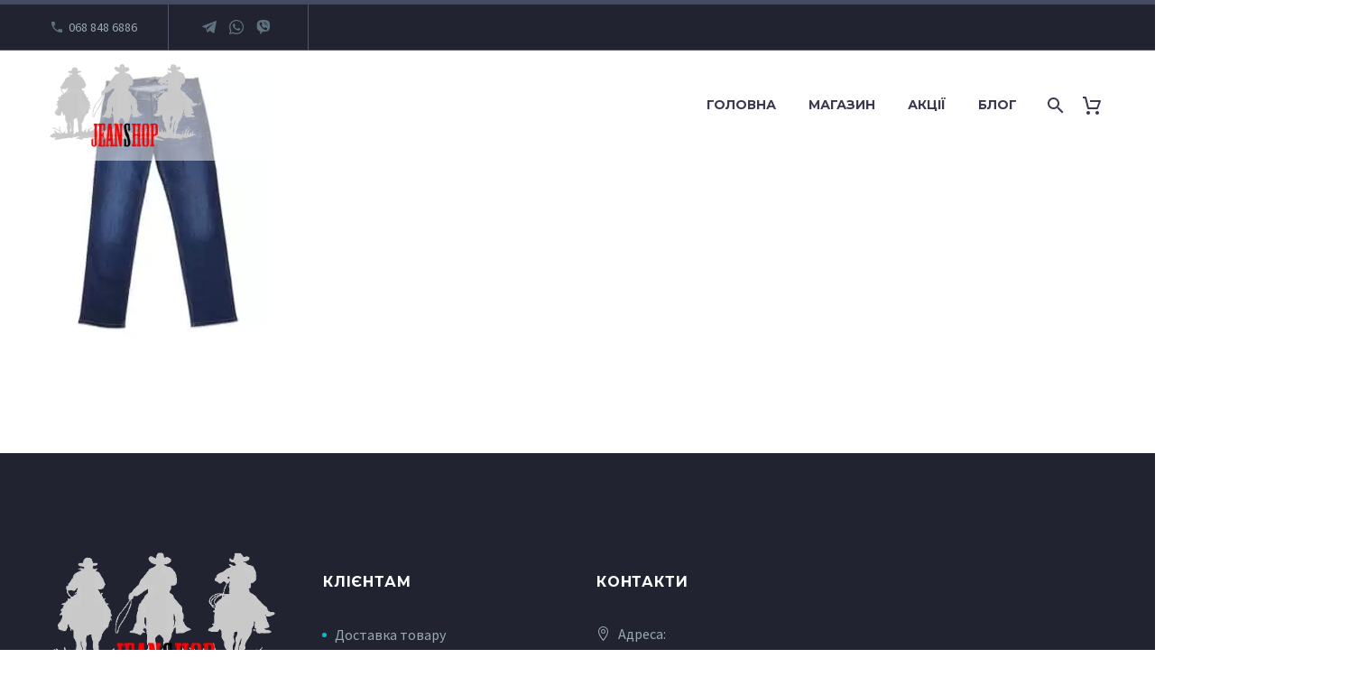

--- FILE ---
content_type: text/html; charset=UTF-8
request_url: https://jeanshop.in.ua/?attachment_id=16568
body_size: 17399
content:
<!DOCTYPE html>



<html lang="uk" xmlns:og="https://ogp.me/ns#" xmlns:fb="https://ogp.me/ns/fb#">

<head>
	<meta charset="UTF-8">
	<meta name="viewport" content="width=device-width, initial-scale=1.0" />
	<link rel="profile" href="https://gmpg.org/xfn/11">
	<link rel="pingback" href="https://jeanshop.in.ua/xmlrpc.php">
					<script>document.documentElement.className = document.documentElement.className + ' yes-js js_active js'</script>
			<meta name='robots' content='index, follow, max-image-preview:large, max-snippet:-1, max-video-preview:-1' />
	<style>img:is([sizes="auto" i], [sizes^="auto," i]) { contain-intrinsic-size: 3000px 1500px }</style>
	<link rel="alternate" hreflang="uk-ua" href="https://jeanshop.in.ua/?attachment_id=16567" />
<link rel="alternate" hreflang="ru" href="https://jeanshop.in.ua/ru?attachment_id=16568" />
<link rel="alternate" hreflang="x-default" href="https://jeanshop.in.ua/?attachment_id=16567" />


<script data-cfasync="false" data-pagespeed-no-defer>
	var gtm4wp_datalayer_name = "dataLayer";
	var dataLayer = dataLayer || [];
	const gtm4wp_use_sku_instead = 1;
	const gtm4wp_currency = 'UAH';
	const gtm4wp_product_per_impression = 10;
	const gtm4wp_clear_ecommerce = false;
	const gtm4wp_datalayer_max_timeout = 2000;
</script>

	
	<title>1-джинси-чоловічі-lexus-класичні-сині-5003-p-7853 | інтернет-магазин •JEANSHOP•</title>
	<link rel="canonical" href="https://jeanshop.in.ua/ru" />
	<meta property="og:locale" content="uk_UA" />
	<meta property="og:type" content="article" />
	<meta property="og:title" content="1-джинси-чоловічі-lexus-класичні-сині-5003-p-7853 | інтернет-магазин •JEANSHOP•" />
	<meta property="og:url" content="https://jeanshop.in.ua/" />
	<meta property="og:site_name" content="інтернет-магазин •JEANSHOP•" />
	<meta property="article:modified_time" content="2022-07-17T17:27:21+00:00" />
	<meta property="og:image" content="https://jeanshop.in.ua" />
	<meta property="og:image:width" content="1808" />
	<meta property="og:image:height" content="2260" />
	<meta property="og:image:type" content="image/jpeg" />
	<meta name="twitter:card" content="summary_large_image" />
	<script type="application/ld+json" class="yoast-schema-graph">{"@context":"https://schema.org","@graph":[{"@type":"WebPage","@id":"https://jeanshop.in.ua/","url":"https://jeanshop.in.ua/","name":"1-джинси-чоловічі-lexus-класичні-сині-5003-p-7853 | інтернет-магазин •JEANSHOP•","isPartOf":{"@id":"https://jeanshop.in.ua/ru/#website"},"primaryImageOfPage":{"@id":"https://jeanshop.in.ua/#primaryimage"},"image":{"@id":"https://jeanshop.in.ua/#primaryimage"},"thumbnailUrl":"https://jeanshop.in.ua/wp-content/uploads/2021/03/1-джинси-чоловічі-lexus-класичні-сині-5003-p-7853.jpg","datePublished":"2022-07-17T17:27:06+00:00","dateModified":"2022-07-17T17:27:21+00:00","breadcrumb":{"@id":"https://jeanshop.in.ua/#breadcrumb"},"inLanguage":"uk","potentialAction":[{"@type":"ReadAction","target":["https://jeanshop.in.ua/"]}]},{"@type":"ImageObject","inLanguage":"uk","@id":"https://jeanshop.in.ua/#primaryimage","url":"https://jeanshop.in.ua/wp-content/uploads/2021/03/1-джинси-чоловічі-lexus-класичні-сині-5003-p-7853.jpg","contentUrl":"https://jeanshop.in.ua/wp-content/uploads/2021/03/1-джинси-чоловічі-lexus-класичні-сині-5003-p-7853.jpg","width":1808,"height":2260,"caption":"1-джинси-чоловічі-lexus-класичні-сині-5003-p-7853"},{"@type":"BreadcrumbList","@id":"https://jeanshop.in.ua/#breadcrumb","itemListElement":[{"@type":"ListItem","position":1,"name":"Главная","item":"https://jeanshop.in.ua/"},{"@type":"ListItem","position":2,"name":"Чоловічій одяг","item":"https://jeanshop.in.ua/ru/catalog/muzhskaya-odezhda"},{"@type":"ListItem","position":3,"name":"Чоловічі джинси","item":"https://jeanshop.in.ua/catalog/cholovichiy-odyah/mens-jeans-uk"},{"@type":"ListItem","position":4,"name":"Джинсы мужские LEXUS классические, синие 5003 P-7853","item":"https://jeanshop.in.ua/shop/%d0%b4%d0%b6%d0%b8%d0%bd%d1%81%d1%8b-%d0%bc%d1%83%d0%b6%d1%81%d0%ba%d0%b8%d0%b5-lexus-%d0%ba%d0%bb%d0%b0%d1%81%d1%81%d0%b8%d1%87%d0%b5%d1%81%d0%ba%d0%b8%d0%b5-%d1%81%d0%b8%d0%bd%d0%b8%d0%b5-5003-p7853"},{"@type":"ListItem","position":5,"name":"1-джинси-чоловічі-lexus-класичні-сині-5003-p-7853"}]},{"@type":"WebSite","@id":"https://jeanshop.in.ua/ru/#website","url":"https://jeanshop.in.ua/ru/","name":"інтернет-магазин •JEANSHOP•","description":"Інтернет-магазин джинсового одягу","publisher":{"@id":"https://jeanshop.in.ua/ru/#organization"},"potentialAction":[{"@type":"SearchAction","target":{"@type":"EntryPoint","urlTemplate":"https://jeanshop.in.ua/ru/?s={search_term_string}"},"query-input":{"@type":"PropertyValueSpecification","valueRequired":true,"valueName":"search_term_string"}}],"inLanguage":"uk"},{"@type":"Organization","@id":"https://jeanshop.in.ua/ru/#organization","name":"Jeanshop","url":"https://jeanshop.in.ua/ru/","logo":{"@type":"ImageObject","inLanguage":"uk","@id":"https://jeanshop.in.ua/ru/#/schema/logo/image/","url":"https://jeanshop.in.ua/wp-content/uploads/2017/08/logo_j-5.png","contentUrl":"https://jeanshop.in.ua/wp-content/uploads/2017/08/logo_j-5.png","width":340,"height":191,"caption":"Jeanshop"},"image":{"@id":"https://jeanshop.in.ua/ru/#/schema/logo/image/"}}]}</script>
	


<link rel='dns-prefetch' href='//fonts.googleapis.com' />
<link rel='stylesheet' id='thegem-preloader-css' href='https://jeanshop.in.ua/wp-content/themes/thegem-elementor/css/thegem-preloader.css?ver=5.10.5' type='text/css' media='all' />
<style id='thegem-preloader-inline-css' type='text/css'>

		body:not(.compose-mode) .gem-icon-style-gradient span,
		body:not(.compose-mode) .gem-icon .gem-icon-half-1,
		body:not(.compose-mode) .gem-icon .gem-icon-half-2 {
			opacity: 0 !important;
			}
</style>
<link rel='stylesheet' id='thegem-reset-css' href='https://jeanshop.in.ua/wp-content/themes/thegem-elementor/css/thegem-reset.css?ver=5.10.5' type='text/css' media='all' />
<link rel='stylesheet' id='thegem-grid-css' href='https://jeanshop.in.ua/wp-content/themes/thegem-elementor/css/thegem-grid.css?ver=5.10.5' type='text/css' media='all' />
<link rel='stylesheet' id='thegem-header-css' href='https://jeanshop.in.ua/wp-content/themes/thegem-elementor/css/thegem-header.css?ver=5.10.5' type='text/css' media='all' />
<link rel='stylesheet' id='thegem-style-css' href='https://jeanshop.in.ua/wp-content/themes/thegem-elementor/style.css?ver=5.10.5' type='text/css' media='all' />
<link rel='stylesheet' id='thegem-child-style-css' href='https://jeanshop.in.ua/wp-content/themes/thegem-elementor-child/style.css?ver=5.10.5' type='text/css' media='all' />
<link rel='stylesheet' id='thegem-widgets-css' href='https://jeanshop.in.ua/wp-content/themes/thegem-elementor/css/thegem-widgets.css?ver=5.10.5' type='text/css' media='all' />
<link rel='stylesheet' id='thegem-new-css-css' href='https://jeanshop.in.ua/wp-content/themes/thegem-elementor/css/thegem-new-css.css?ver=5.10.5' type='text/css' media='all' />
<link rel='stylesheet' id='perevazka-css-css-css' href='https://jeanshop.in.ua/wp-content/themes/thegem-elementor/css/thegem-perevazka-css.css?ver=5.10.5' type='text/css' media='all' />
<link rel='stylesheet' id='thegem-google-fonts-css' href='//fonts.googleapis.com/css?family=Source+Sans+Pro%3A200%2C200italic%2C300%2C300italic%2C400%2C400italic%2C600%2C600italic%2C700%2C700italic%2C900%2C900italic%7CMontserrat%3A100%2C200%2C300%2C400%2C500%2C600%2C700%2C800%2C900%2C100italic%2C200italic%2C300italic%2C400italic%2C500italic%2C600italic%2C700italic%2C800italic%2C900italic&#038;subset=cyrillic%2Ccyrillic-ext%2Cgreek%2Cgreek-ext%2Clatin%2Clatin-ext%2Cvietnamese&#038;ver=6.8.3' type='text/css' media='all' />
<link rel='stylesheet' id='thegem-custom-css' href='https://jeanshop.in.ua/wp-content/uploads/thegem/css/custom-Ms5RlYGf.css?ver=5.10.5' type='text/css' media='all' />
<style id='thegem-custom-inline-css' type='text/css'>
body .breadcrumbs,body .breadcrumbs a,body .bc-devider:before {color: #99A9B5FF;}body .breadcrumbs .current {	color: #3C3950FF;	border-bottom: 3px solid #3C3950FF;}body .breadcrumbs a:hover {	color: #3C3950FF;}body .page-title-block .breadcrumbs-container{	text-align: center;}.page-breadcrumbs{	position: relative;	display: flex;	width: 100%;	align-items: center;	min-height: 70px;	z-index: 5;}.fullwidth-content > .page-breadcrumbs {	padding-left: 21px;	padding-right: 21px;}.page-breadcrumbs.page-breadcrumbs--left{	justify-content: flex-start;	text-align: left;}.page-breadcrumbs.page-breadcrumbs--center{	justify-content: center;	text-align: center;}.page-breadcrumbs.page-breadcrumbs--right{	justify-content: flex-end;	text-align: right;}.page-breadcrumbs ul{	display: flex;	flex-wrap: wrap;	padding: 0;	margin: 0;	list-style-type: none;}.page-breadcrumbs ul li{	position: relative;}.page-breadcrumbs ul li:not(:last-child){	padding-right: 20px;	margin-right: 5px;}.page-breadcrumbs ul li:not(:last-child):after{	font-family: 'thegem-icons';	content: '\e601';	position: absolute;	right: 0;	top: 50%;	transform: translateY(-50%);	line-height: 1;}.page-breadcrumbs ul li a,.page-breadcrumbs ul li:not(:last-child):after{	color: #99A9B5FF;}.page-breadcrumbs ul li{	color: #3C3950FF;}.page-breadcrumbs ul li a:hover{	color: #3C3950FF;}.block-content {padding-top: 10px;}.gem-slideshow,.slideshow-preloader {}.block-content:last-of-type {padding-bottom: 110px;}#top-area {	display: block;}.header-background:before {	opacity: 0.5;}@media (max-width: 991px) {#page-title {}.page-title-inner, body .breadcrumbs{padding-left: 0px;padding-right: 0px;}.page-title-excerpt {margin-top: 18px;}#page-title .page-title-title {margin-top: 0px;}.block-content {}.block-content:last-of-type {}#top-area {	display: block;}}@media (max-width: 767px) {#page-title {}.page-title-inner,body .breadcrumbs{padding-left: 0px;padding-right: 0px;}.page-title-excerpt {margin-top: 18px;}#page-title .page-title-title {margin-top: 0px;}.block-content {}.block-content:last-of-type {}#top-area {	display: block;}}
</style>
<link rel='stylesheet' id='jquery-fancybox-css' href='https://jeanshop.in.ua/wp-content/themes/thegem-elementor/js/fancyBox/jquery.fancybox.min.css?ver=5.10.5' type='text/css' media='all' />
<link rel='stylesheet' id='elementor-frontend-legacy-css' href='https://jeanshop.in.ua/wp-content/plugins/thegem-elements-elementor/inc/elementor/assets/css/frontend-legacy.min.css?ver=3.30.4' type='text/css' media='all' />
<link rel='stylesheet' id='elementor-frontend-css' href='https://jeanshop.in.ua/wp-content/plugins/elementor/assets/css/frontend.min.css?ver=3.30.4' type='text/css' media='all' />
<link rel='stylesheet' id='widget-heading-css' href='https://jeanshop.in.ua/wp-content/plugins/elementor/assets/css/widget-heading.min.css?ver=3.30.4' type='text/css' media='all' />
<link rel='stylesheet' id='thegem-button-css' href='https://jeanshop.in.ua/wp-content/plugins/thegem-elements-elementor/inc/elementor/widgets/button/assets/css/thegem-button.css' type='text/css' media='all' />
<link rel='stylesheet' id='widget-divider-css' href='https://jeanshop.in.ua/wp-content/plugins/elementor/assets/css/widget-divider.min.css?ver=3.30.4' type='text/css' media='all' />
<link rel='stylesheet' id='thegem-mailchimp-css' href='https://jeanshop.in.ua/wp-content/plugins/thegem-elements-elementor/inc/elementor/widgets/mailchimp/assets/css/thegem-mailchimp.css' type='text/css' media='all' />
<link rel='stylesheet' id='widget-social-icons-css' href='https://jeanshop.in.ua/wp-content/plugins/elementor/assets/css/widget-social-icons.min.css?ver=3.30.4' type='text/css' media='all' />
<link rel='stylesheet' id='e-apple-webkit-css' href='https://jeanshop.in.ua/wp-content/plugins/elementor/assets/css/conditionals/apple-webkit.min.css?ver=3.30.4' type='text/css' media='all' />
<link rel='stylesheet' id='widget-icon-list-css' href='https://jeanshop.in.ua/wp-content/plugins/elementor/assets/css/widget-icon-list.min.css?ver=3.30.4' type='text/css' media='all' />
<link rel='stylesheet' id='elementor-post-1571-css' href='https://jeanshop.in.ua/wp-content/uploads/elementor/css/post-1571.css?ver=1758194831' type='text/css' media='all' />
<link rel='stylesheet' id='widget-spacer-css' href='https://jeanshop.in.ua/wp-content/plugins/elementor/assets/css/widget-spacer.min.css?ver=3.30.4' type='text/css' media='all' />
<link rel='stylesheet' id='elementor-post-17176-css' href='https://jeanshop.in.ua/wp-content/uploads/elementor/css/post-17176.css?ver=1758195071' type='text/css' media='all' />
<style id='classic-theme-styles-inline-css' type='text/css'>
/*! This file is auto-generated */
.wp-block-button__link{color:#fff;background-color:#32373c;border-radius:9999px;box-shadow:none;text-decoration:none;padding:calc(.667em + 2px) calc(1.333em + 2px);font-size:1.125em}.wp-block-file__button{background:#32373c;color:#fff;text-decoration:none}
</style>
<style id='global-styles-inline-css' type='text/css'>
:root{--wp--preset--aspect-ratio--square: 1;--wp--preset--aspect-ratio--4-3: 4/3;--wp--preset--aspect-ratio--3-4: 3/4;--wp--preset--aspect-ratio--3-2: 3/2;--wp--preset--aspect-ratio--2-3: 2/3;--wp--preset--aspect-ratio--16-9: 16/9;--wp--preset--aspect-ratio--9-16: 9/16;--wp--preset--color--black: #000000;--wp--preset--color--cyan-bluish-gray: #abb8c3;--wp--preset--color--white: #ffffff;--wp--preset--color--pale-pink: #f78da7;--wp--preset--color--vivid-red: #cf2e2e;--wp--preset--color--luminous-vivid-orange: #ff6900;--wp--preset--color--luminous-vivid-amber: #fcb900;--wp--preset--color--light-green-cyan: #7bdcb5;--wp--preset--color--vivid-green-cyan: #00d084;--wp--preset--color--pale-cyan-blue: #8ed1fc;--wp--preset--color--vivid-cyan-blue: #0693e3;--wp--preset--color--vivid-purple: #9b51e0;--wp--preset--gradient--vivid-cyan-blue-to-vivid-purple: linear-gradient(135deg,rgba(6,147,227,1) 0%,rgb(155,81,224) 100%);--wp--preset--gradient--light-green-cyan-to-vivid-green-cyan: linear-gradient(135deg,rgb(122,220,180) 0%,rgb(0,208,130) 100%);--wp--preset--gradient--luminous-vivid-amber-to-luminous-vivid-orange: linear-gradient(135deg,rgba(252,185,0,1) 0%,rgba(255,105,0,1) 100%);--wp--preset--gradient--luminous-vivid-orange-to-vivid-red: linear-gradient(135deg,rgba(255,105,0,1) 0%,rgb(207,46,46) 100%);--wp--preset--gradient--very-light-gray-to-cyan-bluish-gray: linear-gradient(135deg,rgb(238,238,238) 0%,rgb(169,184,195) 100%);--wp--preset--gradient--cool-to-warm-spectrum: linear-gradient(135deg,rgb(74,234,220) 0%,rgb(151,120,209) 20%,rgb(207,42,186) 40%,rgb(238,44,130) 60%,rgb(251,105,98) 80%,rgb(254,248,76) 100%);--wp--preset--gradient--blush-light-purple: linear-gradient(135deg,rgb(255,206,236) 0%,rgb(152,150,240) 100%);--wp--preset--gradient--blush-bordeaux: linear-gradient(135deg,rgb(254,205,165) 0%,rgb(254,45,45) 50%,rgb(107,0,62) 100%);--wp--preset--gradient--luminous-dusk: linear-gradient(135deg,rgb(255,203,112) 0%,rgb(199,81,192) 50%,rgb(65,88,208) 100%);--wp--preset--gradient--pale-ocean: linear-gradient(135deg,rgb(255,245,203) 0%,rgb(182,227,212) 50%,rgb(51,167,181) 100%);--wp--preset--gradient--electric-grass: linear-gradient(135deg,rgb(202,248,128) 0%,rgb(113,206,126) 100%);--wp--preset--gradient--midnight: linear-gradient(135deg,rgb(2,3,129) 0%,rgb(40,116,252) 100%);--wp--preset--font-size--small: 13px;--wp--preset--font-size--medium: 20px;--wp--preset--font-size--large: 36px;--wp--preset--font-size--x-large: 42px;--wp--preset--spacing--20: 0.44rem;--wp--preset--spacing--30: 0.67rem;--wp--preset--spacing--40: 1rem;--wp--preset--spacing--50: 1.5rem;--wp--preset--spacing--60: 2.25rem;--wp--preset--spacing--70: 3.38rem;--wp--preset--spacing--80: 5.06rem;--wp--preset--shadow--natural: 6px 6px 9px rgba(0, 0, 0, 0.2);--wp--preset--shadow--deep: 12px 12px 50px rgba(0, 0, 0, 0.4);--wp--preset--shadow--sharp: 6px 6px 0px rgba(0, 0, 0, 0.2);--wp--preset--shadow--outlined: 6px 6px 0px -3px rgba(255, 255, 255, 1), 6px 6px rgba(0, 0, 0, 1);--wp--preset--shadow--crisp: 6px 6px 0px rgba(0, 0, 0, 1);}:where(.is-layout-flex){gap: 0.5em;}:where(.is-layout-grid){gap: 0.5em;}body .is-layout-flex{display: flex;}.is-layout-flex{flex-wrap: wrap;align-items: center;}.is-layout-flex > :is(*, div){margin: 0;}body .is-layout-grid{display: grid;}.is-layout-grid > :is(*, div){margin: 0;}:where(.wp-block-columns.is-layout-flex){gap: 2em;}:where(.wp-block-columns.is-layout-grid){gap: 2em;}:where(.wp-block-post-template.is-layout-flex){gap: 1.25em;}:where(.wp-block-post-template.is-layout-grid){gap: 1.25em;}.has-black-color{color: var(--wp--preset--color--black) !important;}.has-cyan-bluish-gray-color{color: var(--wp--preset--color--cyan-bluish-gray) !important;}.has-white-color{color: var(--wp--preset--color--white) !important;}.has-pale-pink-color{color: var(--wp--preset--color--pale-pink) !important;}.has-vivid-red-color{color: var(--wp--preset--color--vivid-red) !important;}.has-luminous-vivid-orange-color{color: var(--wp--preset--color--luminous-vivid-orange) !important;}.has-luminous-vivid-amber-color{color: var(--wp--preset--color--luminous-vivid-amber) !important;}.has-light-green-cyan-color{color: var(--wp--preset--color--light-green-cyan) !important;}.has-vivid-green-cyan-color{color: var(--wp--preset--color--vivid-green-cyan) !important;}.has-pale-cyan-blue-color{color: var(--wp--preset--color--pale-cyan-blue) !important;}.has-vivid-cyan-blue-color{color: var(--wp--preset--color--vivid-cyan-blue) !important;}.has-vivid-purple-color{color: var(--wp--preset--color--vivid-purple) !important;}.has-black-background-color{background-color: var(--wp--preset--color--black) !important;}.has-cyan-bluish-gray-background-color{background-color: var(--wp--preset--color--cyan-bluish-gray) !important;}.has-white-background-color{background-color: var(--wp--preset--color--white) !important;}.has-pale-pink-background-color{background-color: var(--wp--preset--color--pale-pink) !important;}.has-vivid-red-background-color{background-color: var(--wp--preset--color--vivid-red) !important;}.has-luminous-vivid-orange-background-color{background-color: var(--wp--preset--color--luminous-vivid-orange) !important;}.has-luminous-vivid-amber-background-color{background-color: var(--wp--preset--color--luminous-vivid-amber) !important;}.has-light-green-cyan-background-color{background-color: var(--wp--preset--color--light-green-cyan) !important;}.has-vivid-green-cyan-background-color{background-color: var(--wp--preset--color--vivid-green-cyan) !important;}.has-pale-cyan-blue-background-color{background-color: var(--wp--preset--color--pale-cyan-blue) !important;}.has-vivid-cyan-blue-background-color{background-color: var(--wp--preset--color--vivid-cyan-blue) !important;}.has-vivid-purple-background-color{background-color: var(--wp--preset--color--vivid-purple) !important;}.has-black-border-color{border-color: var(--wp--preset--color--black) !important;}.has-cyan-bluish-gray-border-color{border-color: var(--wp--preset--color--cyan-bluish-gray) !important;}.has-white-border-color{border-color: var(--wp--preset--color--white) !important;}.has-pale-pink-border-color{border-color: var(--wp--preset--color--pale-pink) !important;}.has-vivid-red-border-color{border-color: var(--wp--preset--color--vivid-red) !important;}.has-luminous-vivid-orange-border-color{border-color: var(--wp--preset--color--luminous-vivid-orange) !important;}.has-luminous-vivid-amber-border-color{border-color: var(--wp--preset--color--luminous-vivid-amber) !important;}.has-light-green-cyan-border-color{border-color: var(--wp--preset--color--light-green-cyan) !important;}.has-vivid-green-cyan-border-color{border-color: var(--wp--preset--color--vivid-green-cyan) !important;}.has-pale-cyan-blue-border-color{border-color: var(--wp--preset--color--pale-cyan-blue) !important;}.has-vivid-cyan-blue-border-color{border-color: var(--wp--preset--color--vivid-cyan-blue) !important;}.has-vivid-purple-border-color{border-color: var(--wp--preset--color--vivid-purple) !important;}.has-vivid-cyan-blue-to-vivid-purple-gradient-background{background: var(--wp--preset--gradient--vivid-cyan-blue-to-vivid-purple) !important;}.has-light-green-cyan-to-vivid-green-cyan-gradient-background{background: var(--wp--preset--gradient--light-green-cyan-to-vivid-green-cyan) !important;}.has-luminous-vivid-amber-to-luminous-vivid-orange-gradient-background{background: var(--wp--preset--gradient--luminous-vivid-amber-to-luminous-vivid-orange) !important;}.has-luminous-vivid-orange-to-vivid-red-gradient-background{background: var(--wp--preset--gradient--luminous-vivid-orange-to-vivid-red) !important;}.has-very-light-gray-to-cyan-bluish-gray-gradient-background{background: var(--wp--preset--gradient--very-light-gray-to-cyan-bluish-gray) !important;}.has-cool-to-warm-spectrum-gradient-background{background: var(--wp--preset--gradient--cool-to-warm-spectrum) !important;}.has-blush-light-purple-gradient-background{background: var(--wp--preset--gradient--blush-light-purple) !important;}.has-blush-bordeaux-gradient-background{background: var(--wp--preset--gradient--blush-bordeaux) !important;}.has-luminous-dusk-gradient-background{background: var(--wp--preset--gradient--luminous-dusk) !important;}.has-pale-ocean-gradient-background{background: var(--wp--preset--gradient--pale-ocean) !important;}.has-electric-grass-gradient-background{background: var(--wp--preset--gradient--electric-grass) !important;}.has-midnight-gradient-background{background: var(--wp--preset--gradient--midnight) !important;}.has-small-font-size{font-size: var(--wp--preset--font-size--small) !important;}.has-medium-font-size{font-size: var(--wp--preset--font-size--medium) !important;}.has-large-font-size{font-size: var(--wp--preset--font-size--large) !important;}.has-x-large-font-size{font-size: var(--wp--preset--font-size--x-large) !important;}
:where(.wp-block-post-template.is-layout-flex){gap: 1.25em;}:where(.wp-block-post-template.is-layout-grid){gap: 1.25em;}
:where(.wp-block-columns.is-layout-flex){gap: 2em;}:where(.wp-block-columns.is-layout-grid){gap: 2em;}
:root :where(.wp-block-pullquote){font-size: 1.5em;line-height: 1.6;}
</style>
<link rel='stylesheet' id='cookie-notice-front-css' href='https://jeanshop.in.ua/wp-content/plugins/cookie-notice/css/front.min.css?ver=2.5.7' type='text/css' media='all' />
<style id='woocommerce-inline-inline-css' type='text/css'>
.woocommerce form .form-row .required { visibility: visible; }
</style>
<link rel='stylesheet' id='wpml-legacy-dropdown-0-css' href='https://jeanshop.in.ua/wp-content/plugins/wpml-wp/templates/language-switchers/legacy-dropdown/style.min.css?ver=1' type='text/css' media='all' />
<link rel='stylesheet' id='wpml-menu-item-0-css' href='https://jeanshop.in.ua/wp-content/plugins/wpml-wp/templates/language-switchers/menu-item/style.min.css?ver=1' type='text/css' media='all' />
<style id='wpml-menu-item-0-inline-css' type='text/css'>
#menu-item-wpml-ls-691-ru { display: none !important; }
</style>
<link rel='stylesheet' id='yith-wcwl-user-main-css' href='https://jeanshop.in.ua/wp-content/themes/thegem-elementor/wishlist.css?ver=4.3.0' type='text/css' media='all' />
<link rel='stylesheet' id='brands-styles-css' href='https://jeanshop.in.ua/wp-content/plugins/woocommerce/assets/css/brands.css?ver=10.1.3' type='text/css' media='all' />
<link rel='stylesheet' id='thegem-woocommerce-minicart-css' href='https://jeanshop.in.ua/wp-content/themes/thegem-elementor/css/thegem-woocommerce-minicart.css?ver=5.10.5' type='text/css' media='all' />
<link rel='stylesheet' id='elementor-gf-local-oldstandardtt-css' href='https://jeanshop.in.ua/wp-content/uploads/elementor/google-fonts/css/oldstandardtt.css?ver=1754392152' type='text/css' media='all' />
<link rel='stylesheet' id='elementor-icons-shared-2-css' href='https://jeanshop.in.ua/wp-content/themes/thegem-elementor/css/icons-material.css?ver=1.0.0' type='text/css' media='all' />
<link rel='stylesheet' id='elementor-icons-thegem-mdi-css' href='https://jeanshop.in.ua/wp-content/themes/thegem-elementor/css/icons-material.css?ver=1.0.0' type='text/css' media='all' />
<link rel='stylesheet' id='elementor-icons-shared-1-css' href='https://jeanshop.in.ua/wp-content/themes/thegem-elementor/css/icons-elegant.css?ver=1.0.0' type='text/css' media='all' />
<link rel='stylesheet' id='elementor-icons-thegem-elegant-css' href='https://jeanshop.in.ua/wp-content/themes/thegem-elementor/css/icons-elegant.css?ver=1.0.0' type='text/css' media='all' />
<script type="text/javascript">function fullHeightRow() {
			var fullHeight,
				offsetTop,
				element = document.getElementsByClassName('vc_row-o-full-height')[0];
			if (element) {
				fullHeight = window.innerHeight;
				offsetTop = window.pageYOffset + element.getBoundingClientRect().top;
				if (offsetTop < fullHeight) {
					fullHeight = 100 - offsetTop / (fullHeight / 100);
					element.style.minHeight = fullHeight + 'vh'
				}
			}
		}
		fullHeightRow();</script><script type="text/javascript" id="wpml-cookie-js-extra">
/* <![CDATA[ */
var wpml_cookies = {"wp-wpml_current_language":{"value":"uk","expires":1,"path":"\/"}};
var wpml_cookies = {"wp-wpml_current_language":{"value":"uk","expires":1,"path":"\/"}};
/* ]]> */
</script>
<script type="text/javascript" src="https://jeanshop.in.ua/wp-content/plugins/wpml-wp/res/js/cookies/language-cookie.js?ver=473900" id="wpml-cookie-js" defer="defer" data-wp-strategy="defer"></script>

<script type="text/javascript" src="https://jeanshop.in.ua/wp-includes/js/jquery/jquery.min.js?ver=3.7.1" id="jquery-core-js"></script>
<script type="text/javascript" src="https://jeanshop.in.ua/wp-includes/js/jquery/jquery-migrate.min.js?ver=3.4.1" id="jquery-migrate-js"></script>
<script type="text/javascript" id="cookie-notice-front-js-before">
/* <![CDATA[ */
var cnArgs = {"ajaxUrl":"https:\/\/jeanshop.in.ua\/wp-admin\/admin-ajax.php","nonce":"f331371aa8","hideEffect":"fade","position":"bottom","onScroll":false,"onScrollOffset":100,"onClick":false,"cookieName":"cookie_notice_accepted","cookieTime":2592000,"cookieTimeRejected":2592000,"globalCookie":false,"redirection":false,"cache":false,"revokeCookies":false,"revokeCookiesOpt":"automatic"};
/* ]]> */
</script>
<script type="text/javascript" src="https://jeanshop.in.ua/wp-content/plugins/cookie-notice/js/front.min.js?ver=2.5.7" id="cookie-notice-front-js"></script>
<script type="text/javascript" src="https://jeanshop.in.ua/wp-content/plugins/woocommerce/assets/js/jquery-blockui/jquery.blockUI.min.js?ver=2.7.0-wc.10.1.3" id="jquery-blockui-js" defer="defer" data-wp-strategy="defer"></script>
<script type="text/javascript" id="wc-add-to-cart-js-extra">
/* <![CDATA[ */
var wc_add_to_cart_params = {"ajax_url":"\/wp-admin\/admin-ajax.php","wc_ajax_url":"\/?wc-ajax=%%endpoint%%","i18n_view_cart":"\u041f\u0435\u0440\u0435\u0433\u043b\u044f\u043d\u0443\u0442\u0438 \u043a\u043e\u0448\u0438\u043a","cart_url":"https:\/\/jeanshop.in.ua\/%d0%ba%d0%be%d1%88%d0%b8%d0%ba","is_cart":"","cart_redirect_after_add":"no"};
/* ]]> */
</script>
<script type="text/javascript" src="https://jeanshop.in.ua/wp-content/plugins/woocommerce/assets/js/frontend/add-to-cart.min.js?ver=10.1.3" id="wc-add-to-cart-js" defer="defer" data-wp-strategy="defer"></script>
<script type="text/javascript" src="https://jeanshop.in.ua/wp-content/plugins/woocommerce/assets/js/js-cookie/js.cookie.min.js?ver=2.1.4-wc.10.1.3" id="js-cookie-js" defer="defer" data-wp-strategy="defer"></script>
<script type="text/javascript" id="woocommerce-js-extra">
/* <![CDATA[ */
var woocommerce_params = {"ajax_url":"\/wp-admin\/admin-ajax.php","wc_ajax_url":"\/?wc-ajax=%%endpoint%%","i18n_password_show":"\u041f\u043e\u043a\u0430\u0437\u0430\u0442\u0438 \u043f\u0430\u0440\u043e\u043b\u044c","i18n_password_hide":"\u0421\u0445\u043e\u0432\u0430\u0442\u0438 \u043f\u0430\u0440\u043e\u043b\u044c"};
/* ]]> */
</script>
<script type="text/javascript" src="https://jeanshop.in.ua/wp-content/plugins/woocommerce/assets/js/frontend/woocommerce.min.js?ver=10.1.3" id="woocommerce-js" defer="defer" data-wp-strategy="defer"></script>
<script type="text/javascript" src="https://jeanshop.in.ua/wp-content/plugins/wpml-wp/templates/language-switchers/legacy-dropdown/script.min.js?ver=1" id="wpml-legacy-dropdown-0-js"></script>
<meta name="generator" content="WPML ver:4.7.3 stt:45,54;" />
        <script>
          window.WCUS_APP_STATE = [];
        </script>
        <script>document.createElement( "picture" );if(!window.HTMLPictureElement && document.addEventListener) {window.addEventListener("DOMContentLoaded", function() {var s = document.createElement("script");s.src = "https://jeanshop.in.ua/wp-content/plugins/webp-express/js/picturefill.min.js";document.body.appendChild(s);});}</script>


<script data-cfasync="false" data-pagespeed-no-defer>
	var dataLayer_content = {"pagePostType":"attachment","pagePostType2":"single-attachment","pagePostAuthor":"Jeanshop","customerTotalOrders":0,"customerTotalOrderValue":0,"customerFirstName":"","customerLastName":"","customerBillingFirstName":"","customerBillingLastName":"","customerBillingCompany":"","customerBillingAddress1":"","customerBillingAddress2":"","customerBillingCity":"","customerBillingState":"","customerBillingPostcode":"","customerBillingCountry":"","customerBillingEmail":"","customerBillingEmailHash":"","customerBillingPhone":"","customerShippingFirstName":"","customerShippingLastName":"","customerShippingCompany":"","customerShippingAddress1":"","customerShippingAddress2":"","customerShippingCity":"","customerShippingState":"","customerShippingPostcode":"","customerShippingCountry":""};
	dataLayer.push( dataLayer_content );
</script>
<script data-cfasync="false" data-pagespeed-no-defer>
(function(w,d,s,l,i){w[l]=w[l]||[];w[l].push({'gtm.start':
new Date().getTime(),event:'gtm.js'});var f=d.getElementsByTagName(s)[0],
j=d.createElement(s),dl=l!='dataLayer'?'&l='+l:'';j.async=true;j.src=
'//www.googletagmanager.com/gtm.js?id='+i+dl;f.parentNode.insertBefore(j,f);
})(window,document,'script','dataLayer','GTM-KQ9K4CK');
</script>
	<noscript><style>.woocommerce-product-gallery{ opacity: 1 !important; }</style></noscript>
	<meta name="generator" content="Elementor 3.30.4; features: additional_custom_breakpoints; settings: css_print_method-external, google_font-enabled, font_display-auto">
			<script  type="text/javascript">
				!function(f,b,e,v,n,t,s){if(f.fbq)return;n=f.fbq=function(){n.callMethod?
					n.callMethod.apply(n,arguments):n.queue.push(arguments)};if(!f._fbq)f._fbq=n;
					n.push=n;n.loaded=!0;n.version='2.0';n.queue=[];t=b.createElement(e);t.async=!0;
					t.src=v;s=b.getElementsByTagName(e)[0];s.parentNode.insertBefore(t,s)}(window,
					document,'script','https://connect.facebook.net/en_US/fbevents.js');
			</script>
			
			<script  type="text/javascript">

				fbq('init', '996434437364281', {}, {
    "agent": "woocommerce_0-10.1.3-3.5.7"
});

				document.addEventListener( 'DOMContentLoaded', function() {
					// Insert placeholder for events injected when a product is added to the cart through AJAX.
					document.body.insertAdjacentHTML( 'beforeend', '<div class=\"wc-facebook-pixel-event-placeholder\"></div>' );
				}, false );

			</script>
			
						<style>
				.e-con.e-parent:nth-of-type(n+4):not(.e-lazyloaded):not(.e-no-lazyload),
				.e-con.e-parent:nth-of-type(n+4):not(.e-lazyloaded):not(.e-no-lazyload) * {
					background-image: none !important;
				}
				@media screen and (max-height: 1024px) {
					.e-con.e-parent:nth-of-type(n+3):not(.e-lazyloaded):not(.e-no-lazyload),
					.e-con.e-parent:nth-of-type(n+3):not(.e-lazyloaded):not(.e-no-lazyload) * {
						background-image: none !important;
					}
				}
				@media screen and (max-height: 640px) {
					.e-con.e-parent:nth-of-type(n+2):not(.e-lazyloaded):not(.e-no-lazyload),
					.e-con.e-parent:nth-of-type(n+2):not(.e-lazyloaded):not(.e-no-lazyload) * {
						background-image: none !important;
					}
				}
			</style>
			<link rel="icon" href="https://jeanshop.in.ua/wp-content/uploads/2022/07/favicon.gif" sizes="32x32" />
<link rel="icon" href="https://jeanshop.in.ua/wp-content/uploads/2022/07/favicon.gif" sizes="192x192" />
<link rel="apple-touch-icon" href="https://jeanshop.in.ua/wp-content/uploads/2022/07/favicon.gif" />
<meta name="msapplication-TileImage" content="https://jeanshop.in.ua/wp-content/uploads/2022/07/favicon.gif" />
	<link rel="preload" as="font" crossorigin="anonymous" type="font/woff" href="https://jeanshop.in.ua/wp-content/themes/thegem-elementor/fonts/thegem-socials.woff">
<link rel="preload" as="font" crossorigin="anonymous" type="font/woff" href="https://jeanshop.in.ua/wp-content/themes/thegem-elementor/fonts/fontawesome/fontawesome-webfont.woff">
<link rel="preload" as="font" crossorigin="anonymous" type="font/woff" href="https://jeanshop.in.ua/wp-content/themes/thegem-elementor/fonts/material/materialdesignicons.woff">
<link rel="preload" as="font" crossorigin="anonymous" type="font/woff" href="https://jeanshop.in.ua/wp-content/themes/thegem-elementor/fonts/elegant/ElegantIcons.woff">
<link rel="preload" as="font" crossorigin="anonymous" type="font/woff" href="https://jeanshop.in.ua/wp-content/themes/thegem-elementor/fonts/thegem-icons.woff">
</head>


<body class="attachment wp-singular attachment-template-default single single-attachment postid-16568 attachmentid-16568 attachment-jpeg wp-theme-thegem-elementor wp-child-theme-thegem-elementor-child theme-thegem-elementor cookies-not-set woocommerce-no-js mobile-cart-position-top fullscreen-search elementor-default elementor-kit-14646">



				<noscript><iframe src="https://www.googletagmanager.com/ns.html?id=GTM-KQ9K4CK" height="0" width="0" style="display:none;visibility:hidden" aria-hidden="true"></iframe></noscript>

	<script type="text/javascript">
		var gemSettings = {"isTouch":"","forcedLasyDisabled":"","tabletPortrait":"1","tabletLandscape":"","topAreaMobileDisable":"","parallaxDisabled":"","fillTopArea":"","themePath":"https:\/\/jeanshop.in.ua\/wp-content\/themes\/thegem-elementor","rootUrl":"https:\/\/jeanshop.in.ua","mobileEffectsEnabled":"","isRTL":""};
		(function() {
    function isTouchDevice() {
        return (('ontouchstart' in window) ||
            (navigator.MaxTouchPoints > 0) ||
            (navigator.msMaxTouchPoints > 0));
    }

    window.gemSettings.isTouch = isTouchDevice();

    function userAgentDetection() {
        var ua = navigator.userAgent.toLowerCase(),
        platform = navigator.platform.toLowerCase(),
        UA = ua.match(/(opera|ie|firefox|chrome|version)[\s\/:]([\w\d\.]+)?.*?(safari|version[\s\/:]([\w\d\.]+)|$)/) || [null, 'unknown', 0],
        mode = UA[1] == 'ie' && document.documentMode;

        window.gemBrowser = {
            name: (UA[1] == 'version') ? UA[3] : UA[1],
            version: UA[2],
            platform: {
                name: ua.match(/ip(?:ad|od|hone)/) ? 'ios' : (ua.match(/(?:webos|android)/) || platform.match(/mac|win|linux/) || ['other'])[0]
                }
        };
            }

    window.updateGemClientSize = function() {
        if (window.gemOptions == null || window.gemOptions == undefined) {
            window.gemOptions = {
                first: false,
                clientWidth: 0,
                clientHeight: 0,
                innerWidth: -1
            };
        }

        window.gemOptions.clientWidth = window.innerWidth || document.documentElement.clientWidth;
        if (document.body != null && !window.gemOptions.clientWidth) {
            window.gemOptions.clientWidth = document.body.clientWidth;
        }

        window.gemOptions.clientHeight = window.innerHeight || document.documentElement.clientHeight;
        if (document.body != null && !window.gemOptions.clientHeight) {
            window.gemOptions.clientHeight = document.body.clientHeight;
        }
    };

    window.updateGemInnerSize = function(width) {
        window.gemOptions.innerWidth = width != undefined ? width : (document.body != null ? document.body.clientWidth : 0);
    };

    userAgentDetection();
    window.updateGemClientSize(true);

    window.gemSettings.lasyDisabled = window.gemSettings.forcedLasyDisabled || (!window.gemSettings.mobileEffectsEnabled && (window.gemSettings.isTouch || window.gemOptions.clientWidth <= 800));
})();
		(function() {
    if (window.gemBrowser.name == 'safari') {
        try {
            var safariVersion = parseInt(window.gemBrowser.version);
        } catch(e) {
            var safariVersion = 0;
        }
        if (safariVersion >= 9) {
            window.gemSettings.parallaxDisabled = true;
            window.gemSettings.fillTopArea = true;
        }
    }
})();
		(function() {
    var fullwithData = {
        page: null,
        pageWidth: 0,
        pageOffset: {},
        fixVcRow: true,
        pagePaddingLeft: 0
    };

    function updateFullwidthData() {
        fullwithData.pageOffset = fullwithData.page.getBoundingClientRect();
        fullwithData.pageWidth = parseFloat(fullwithData.pageOffset.width);
        fullwithData.pagePaddingLeft = 0;

        if (fullwithData.page.className.indexOf('vertical-header') != -1) {
            fullwithData.pagePaddingLeft = 45;
            if (fullwithData.pageWidth >= 1600) {
                fullwithData.pagePaddingLeft = 360;
            }
            if (fullwithData.pageWidth < 980) {
                fullwithData.pagePaddingLeft = 0;
            }
        }
    }

    function gem_fix_fullwidth_position(element) {
        if (element == null) {
            return false;
        }

        if (fullwithData.page == null) {
            fullwithData.page = document.getElementById('page');
            updateFullwidthData();
        }

        /*if (fullwithData.pageWidth < 1170) {
            return false;
        }*/

        if (!fullwithData.fixVcRow) {
            return false;
        }

        if (element.previousElementSibling != null && element.previousElementSibling != undefined && element.previousElementSibling.className.indexOf('fullwidth-block') == -1) {
            var elementParentViewportOffset = element.previousElementSibling.getBoundingClientRect();
        } else {
            var elementParentViewportOffset = element.parentNode.getBoundingClientRect();
        }

        /*if (elementParentViewportOffset.top > window.gemOptions.clientHeight) {
            fullwithData.fixVcRow = false;
            return false;
        }*/

        if (element.className.indexOf('vc_row') != -1) {
            var elementMarginLeft = -21;
            var elementMarginRight = -21;
        } else {
            var elementMarginLeft = 0;
            var elementMarginRight = 0;
        }

        var offset = parseInt(fullwithData.pageOffset.left + 0.5) - parseInt((elementParentViewportOffset.left < 0 ? 0 : elementParentViewportOffset.left) + 0.5) - elementMarginLeft + fullwithData.pagePaddingLeft;
        var offsetKey = window.gemSettings.isRTL ? 'right' : 'left';

        element.style.position = 'relative';
        element.style[offsetKey] = offset + 'px';
        element.style.width = fullwithData.pageWidth - fullwithData.pagePaddingLeft + 'px';

        if (element.className.indexOf('vc_row') == -1) {
            element.setAttribute('data-fullwidth-updated', 1);
        }

        if (element.className.indexOf('vc_row') != -1 && !element.hasAttribute('data-vc-stretch-content')) {
            var el_full = element.parentNode.querySelector('.vc_row-full-width-before');
            var padding = -1 * offset;
            0 > padding && (padding = 0);
            var paddingRight = fullwithData.pageWidth - padding - el_full.offsetWidth + elementMarginLeft + elementMarginRight;
            0 > paddingRight && (paddingRight = 0);
            element.style.paddingLeft = padding + 'px';
            element.style.paddingRight = paddingRight + 'px';
        }
    }

    window.gem_fix_fullwidth_position = gem_fix_fullwidth_position;

    document.addEventListener('DOMContentLoaded', function() {
        var classes = [];

        if (window.gemSettings.isTouch) {
            document.body.classList.add('thegem-touch');
        }

        if (window.gemSettings.lasyDisabled && !window.gemSettings.forcedLasyDisabled) {
            document.body.classList.add('thegem-effects-disabled');
        }
    });

    if (window.gemSettings.parallaxDisabled) {
        var head  = document.getElementsByTagName('head')[0],
            link  = document.createElement('style');
        link.rel  = 'stylesheet';
        link.type = 'text/css';
        link.innerHTML = ".fullwidth-block.fullwidth-block-parallax-fixed .fullwidth-block-background { background-attachment: scroll !important; }";
        head.appendChild(link);
    }
})();

(function() {
    setTimeout(function() {
        var preloader = document.getElementById('page-preloader');
        if (preloader != null && preloader != undefined) {
            preloader.className += ' preloader-loaded';
        }
    }, window.pagePreloaderHideTime || 1000);
})();
	</script>
	


<div id="page" class="layout-fullwidth header-style-3">

			<a href="#page" class="scroll-top-button">Scroll Top</a>
	
	
					<div class="top-area-background top-area-scroll-hide">
				<div id="top-area" class="top-area top-area-style-default top-area-alignment-justified">
	<div class="container">
		<div class="top-area-items inline-inside">
							<div class="top-area-block top-area-contacts"><div class="gem-contacts inline-inside"><div class="gem-contacts-item gem-contacts-phone"><a href="tel:068 848 6886">068 848 6886</a></div></div></div>
										<div class="top-area-block top-area-socials">			<div class="socials inline-inside">
																																																																																																																																																																																																																					<a class="socials-item" href="https://t.me/JeanshopMagazine" target="_blank" rel="noopener" title="Telegram">
                            <i class="socials-item-icon telegram "></i>
                        </a>
																													<a class="socials-item" href="https://wa.me/380688486886" target="_blank" rel="noopener" title="WhatsApp">
                            <i class="socials-item-icon whatsapp "></i>
                        </a>
																				<a class="socials-item" href="viber://chat?number=380688486886" target="_blank" rel="noopener" title="Viber">
                            <i class="socials-item-icon viber "></i>
                        </a>
																																																																																																																																																																</div>
			</div>
										<div class="top-area-block top-area-menu">
											<nav id="top-area-menu">
							<ul id="top-area-navigation" class="nav-menu styled inline-inside"><li id="menu-item-wpml-ls-691-ru" class="menu-item wpml-ls-slot-691 wpml-ls-item wpml-ls-item-ru wpml-ls-menu-item wpml-ls-first-item wpml-ls-last-item menu-item-type-wpml_ls_menu_item menu-item-object-wpml_ls_menu_item menu-item-wpml-ls-691-ru"><a href="https://jeanshop.in.ua/ru?attachment_id=16568" title="Switch to "><img
            class="wpml-ls-flag"
            src="https://jeanshop.in.ua/wp-content/plugins/wpml-wp/res/flags/ru.png"
            alt="Russian"
            
            
    /></a></li>
</ul>						</nav>
														</div>
					</div>
	</div>
</div>
			</div>
		
		<div id="site-header-wrapper"  class="site-header-wrapper-transparent  " >
			
			
			<header id="site-header" class="site-header animated-header mobile-menu-layout-slide-horizontal" role="banner">
								
				<div class="header-background">
					<div class="container">
						<div class="header-main logo-position-left header-layout-default header-style-3">
															<div class="mobile-cart"><a href="https://jeanshop.in.ua/%d0%ba%d0%be%d1%88%d0%b8%d0%ba" class="minicart-menu-link temp empty circle-count"><span class="minicart-item-count">0</span></a></div><div class="mobile-minicart-overlay"></div>								<div class="site-title">
											<div class="site-logo" style="width:164px;">
			<a href="https://jeanshop.in.ua/" rel="home">
									<span class="logo"><picture><source srcset="https://jeanshop.in.ua/wp-content/webp-express/webp-images/doc-root/wp-content/uploads/thegem/logos/logo_b2ae4a8d0e02b25e39f76a5fe24d74f5_1x.png.webp 1x,https://jeanshop.in.ua/wp-content/uploads/thegem/logos/logo_b2ae4a8d0e02b25e39f76a5fe24d74f5_2x.png" type="image/webp"><img src="https://jeanshop.in.ua/wp-content/uploads/thegem/logos/logo_b2ae4a8d0e02b25e39f76a5fe24d74f5_1x.png" srcset="https://jeanshop.in.ua/wp-content/uploads/thegem/logos/logo_b2ae4a8d0e02b25e39f76a5fe24d74f5_1x.png 1x,https://jeanshop.in.ua/wp-content/uploads/thegem/logos/logo_b2ae4a8d0e02b25e39f76a5fe24d74f5_2x.png 2x,https://jeanshop.in.ua/wp-content/uploads/thegem/logos/logo_b2ae4a8d0e02b25e39f76a5fe24d74f5_3x.png 3x" alt="інтернет-магазин •JEANSHOP•" style="width:164px;" class="tgp-exclude default webpexpress-processed"></picture><picture><source srcset="https://jeanshop.in.ua/wp-content/webp-express/webp-images/doc-root/wp-content/uploads/thegem/logos/logo_50e4ba6a633584aed15d21edc6cc6100_1x.png.webp 1x,https://jeanshop.in.ua/wp-content/uploads/thegem/logos/logo_50e4ba6a633584aed15d21edc6cc6100_2x.png" type="image/webp"><img src="https://jeanshop.in.ua/wp-content/uploads/thegem/logos/logo_50e4ba6a633584aed15d21edc6cc6100_1x.png" srcset="https://jeanshop.in.ua/wp-content/uploads/thegem/logos/logo_50e4ba6a633584aed15d21edc6cc6100_1x.png 1x,https://jeanshop.in.ua/wp-content/uploads/thegem/logos/logo_50e4ba6a633584aed15d21edc6cc6100_2x.png 2x,https://jeanshop.in.ua/wp-content/uploads/thegem/logos/logo_50e4ba6a633584aed15d21edc6cc6100_3x.png 3x" alt="інтернет-магазин •JEANSHOP•" style="width:132px;" class="tgp-exclude small webpexpress-processed"></picture></span>
							</a>
		</div>
										</div>
																											<nav id="primary-navigation" class="site-navigation primary-navigation" role="navigation">
											<button class="menu-toggle dl-trigger">Primary Menu<span class="menu-line-1"></span><span class="menu-line-2"></span><span class="menu-line-3"></span></button><div class="mobile-menu-slide-wrapper left"><button class="mobile-menu-slide-close">Close</button>																							<ul id="primary-menu" class="nav-menu styled no-responsive"><li id="menu-item-14052" class="menu-item menu-item-type-custom menu-item-object-custom menu-item-14052 megamenu-first-element"><a href="/">Головна</a></li>
<li id="menu-item-14053" class="menu-item menu-item-type-custom menu-item-object-custom menu-item-has-children menu-item-parent menu-item-14053 megamenu-first-element"><a href="/shop">Магазин</a><span class="menu-item-parent-toggle"></span>
<ul class="sub-menu styled ">
	<li id="menu-item-14054" class="menu-item menu-item-type-custom menu-item-object-custom menu-item-has-children menu-item-parent menu-item-14054 megamenu-first-element"><a href="/catalog/cholovichiy-odyah">ЧОЛОВІЧИЙ ОДЯГ</a><span class="menu-item-parent-toggle"></span>
	<ul class="sub-menu styled ">
		<li id="menu-item-14055" class="menu-item menu-item-type-custom menu-item-object-custom menu-item-14055 megamenu-first-element"><a href="/catalog/cholovichiy-odyah/mens-jeans">Джинси</a></li>
		<li id="menu-item-14056" class="menu-item menu-item-type-custom menu-item-object-custom menu-item-14056 megamenu-first-element"><a href="/catalog/cholovichiy-odyah/cholovichi-kurtki">Куртки, пуховики</a></li>
		<li id="menu-item-14057" class="menu-item menu-item-type-custom menu-item-object-custom menu-item-14057 megamenu-first-element"><a href="/catalog/cholovichiy-odyah/mens-jackets-uk">Піджаки</a></li>
		<li id="menu-item-17376" class="menu-item menu-item-type-custom menu-item-object-custom menu-item-17376 megamenu-first-element"><a href="/catalog/cholovichiy-odyah/mens-shirts-uk">Сорочки</a></li>
		<li id="menu-item-14058" class="menu-item menu-item-type-custom menu-item-object-custom menu-item-14058 megamenu-first-element"><a href="/catalog/cholovichiy-odyah/mens-sweatshirts-uk">Толстовки</a></li>
		<li id="menu-item-14059" class="menu-item menu-item-type-custom menu-item-object-custom menu-item-14059 megamenu-first-element"><a href="/catalog/cholovichiy-odyah/mens-t-shirts-uk">Футболки</a></li>
	</ul>
</li>
	<li id="menu-item-14060" class="menu-item menu-item-type-custom menu-item-object-custom menu-item-has-children menu-item-parent menu-item-14060 megamenu-first-element"><a href="/catalog/zhinochyy-odyah">ЖІНОЧИЙ ОДЯГ</a><span class="menu-item-parent-toggle"></span>
	<ul class="sub-menu styled ">
		<li id="menu-item-14061" class="menu-item menu-item-type-custom menu-item-object-custom menu-item-14061 megamenu-first-element"><a href="/catalog/zhinochyy-odyah/womens-jeans-uk">Джинси</a></li>
		<li id="menu-item-14062" class="menu-item menu-item-type-custom menu-item-object-custom menu-item-14062 megamenu-first-element"><a href="/catalog/kurtki/zhenskie-kurtki">Куртки, пуховики</a></li>
		<li id="menu-item-14063" class="menu-item menu-item-type-custom menu-item-object-custom menu-item-14063 megamenu-first-element"><a href="/catalog/zhinochyy-odyah/womens-jackets-uk">Піджаки</a></li>
		<li id="menu-item-17324" class="menu-item menu-item-type-custom menu-item-object-custom menu-item-17324 megamenu-first-element"><a href="/catalog/zhinochyy-odyah/zhinochi-zhilety">Жіночі жилети</a></li>
		<li id="menu-item-14064" class="menu-item menu-item-type-custom menu-item-object-custom menu-item-14064 megamenu-first-element"><a href="/catalog/zhinochyy-odyah/overalls-uk">Комбінезони</a></li>
		<li id="menu-item-14065" class="menu-item menu-item-type-custom menu-item-object-custom menu-item-14065 megamenu-first-element"><a href="/catalog/zhinochyy-odyah/womens-sweatshirts-uk">Толстовки</a></li>
		<li id="menu-item-14066" class="menu-item menu-item-type-custom menu-item-object-custom menu-item-14066 megamenu-first-element"><a href="/catalog/zhinochyy-odyah/dresses-uk">Сукні</a></li>
		<li id="menu-item-14067" class="menu-item menu-item-type-custom menu-item-object-custom menu-item-14067 megamenu-first-element"><a href="/catalog/zhinochyy-odyah/womens-t-shirts-uk">Футболки</a></li>
		<li id="menu-item-14068" class="menu-item menu-item-type-custom menu-item-object-custom menu-item-14068 megamenu-first-element"><a href="/catalog/zhinochyy-odyah/womens-shorts-uk">Шорти</a></li>
		<li id="menu-item-17378" class="menu-item menu-item-type-custom menu-item-object-custom menu-item-17378 megamenu-first-element"><a href="/catalog/zhinochyy-odyah/skirts-uk">Спідниці</a></li>
	</ul>
</li>
</ul>
</li>
<li id="menu-item-14069" class="menu-item menu-item-type-custom menu-item-object-custom menu-item-14069 megamenu-first-element"><a href="/shop?status=sale">АКЦІЇ</a></li>
<li id="menu-item-14070" class="menu-item menu-item-type-custom menu-item-object-custom menu-item-has-children menu-item-parent menu-item-14070 megamenu-first-element"><a href="/blog">Блог</a><span class="menu-item-parent-toggle"></span>
<ul class="sub-menu styled ">
	<li id="menu-item-17146" class="menu-item menu-item-type-taxonomy menu-item-object-category menu-item-17146 megamenu-first-element"><a href="https://jeanshop.in.ua/news">Новини</a></li>
	<li id="menu-item-17147" class="menu-item menu-item-type-taxonomy menu-item-object-category menu-item-17147 megamenu-first-element"><a href="https://jeanshop.in.ua/advice">Поради</a></li>
	<li id="menu-item-17144" class="menu-item menu-item-type-taxonomy menu-item-object-category menu-item-17144 megamenu-first-element"><a href="https://jeanshop.in.ua/history">Історія</a></li>
	<li id="menu-item-17145" class="menu-item menu-item-type-taxonomy menu-item-object-category menu-item-17145 megamenu-first-element"><a href="https://jeanshop.in.ua/video">Відео</a></li>
</ul>
</li>
<li class="menu-item menu-item-search menu-item-fullscreen-search"><a href="#"></a><div class="minisearch "><form role="search" id="searchform" class="sf" action="https://jeanshop.in.ua/" method="GET"><input id="searchform-input" class="sf-input" type="text" placeholder="Search..." name="s"><span class="sf-submit-icon"></span><input id="searchform-submit" class="sf-submit" type="submit" value="s"><input type="hidden" name="post_type" value="product" /></form></div></li><li class="menu-item menu-item-cart not-dlmenu"><a href="https://jeanshop.in.ua/%d0%ba%d0%be%d1%88%d0%b8%d0%ba" class="minicart-menu-link empty circle-count"><span class="minicart-item-count">0</span></a><div class="minicart"><div class="widget_shopping_cart_content"><div class="mobile-cart-header"><div class="mobile-cart-header-title title-h6">Кошик</div><a class="mobile-cart-header-close" href="#"><span class="cart-close-line-1"></span><span class="cart-close-line-2"></span></a></div>

	<ul class="woocommerce-mini-cart__empty-message woocommerce-mini-cart cart_list product_list_widget "><li class="empty">У кошику немає товарів.</li></ul>


</div></div></li><li class="menu-item menu-item-widgets mobile-only"><div class="menu-item-socials">			<div class="socials inline-inside">
																																																																																																																																																																																																																					<a class="socials-item" href="https://t.me/JeanshopMagazine" target="_blank" rel="noopener" title="Telegram">
                            <i class="socials-item-icon telegram "></i>
                        </a>
																													<a class="socials-item" href="https://wa.me/380688486886" target="_blank" rel="noopener" title="WhatsApp">
                            <i class="socials-item-icon whatsapp "></i>
                        </a>
																				<a class="socials-item" href="viber://chat?number=380688486886" target="_blank" rel="noopener" title="Viber">
                            <i class="socials-item-icon viber "></i>
                        </a>
																																																																																																																																																																</div>
			</div></li></ul>																						</div>										</nav>
																														</div>
					</div>
				</div>
			</header>
								</div>
	
	
	<div id="main" class="site-main page__top-shadow visible">

<div id="main-content" class="main-content">

<div class="block-content">
	<div class="container">
<article id="post-16568" class="post-16568 attachment type-attachment status-inherit">
	<div class="row">
		<div class="item-post">
						<div class="post-text col-md-12">
				<header class="entry-header">
					
					<div class="entry-meta">
						
												
					</div>
					
				</header>
				

									<div class="entry-content">
						<p class="attachment"><a href='https://jeanshop.in.ua/wp-content/uploads/2021/03/1-джинси-чоловічі-lexus-класичні-сині-5003-p-7853.jpg'><picture><source srcset="https://jeanshop.in.ua/wp-content/webp-express/webp-images/doc-root/wp-content/uploads/2021/03/1-джинси-чоловічі-lexus-класичні-сині-5003-p-7853-240x300.jpg.webp 240w, https://jeanshop.in.ua/wp-content/webp-express/webp-images/doc-root/wp-content/uploads/2021/03/1-джинси-чоловічі-lexus-класичні-сині-5003-p-7853-450x563.jpg.webp 450w, https://jeanshop.in.ua/wp-content/webp-express/webp-images/doc-root/wp-content/uploads/2021/03/1-джинси-чоловічі-lexus-класичні-сині-5003-p-7853-819x1024.jpg.webp 819w, https://jeanshop.in.ua/wp-content/webp-express/webp-images/doc-root/wp-content/uploads/2021/03/1-джинси-чоловічі-lexus-класичні-сині-5003-p-7853-768x960.jpg.webp 768w, https://jeanshop.in.ua/wp-content/webp-express/webp-images/doc-root/wp-content/uploads/2021/03/1-джинси-чоловічі-lexus-класичні-сині-5003-p-7853-1229x1536.jpg.webp 1229w, https://jeanshop.in.ua/wp-content/webp-express/webp-images/doc-root/wp-content/uploads/2021/03/1-джинси-чоловічі-lexus-класичні-сині-5003-p-7853-1638x2048.jpg.webp 1638w, https://jeanshop.in.ua/wp-content/webp-express/webp-images/doc-root/wp-content/uploads/2021/03/1-джинси-чоловічі-lexus-класичні-сині-5003-p-7853.jpg.webp 1808w" sizes="(max-width: 240px) 100vw, 240px" type="image/webp"><img fetchpriority="high" width="240" height="300" src="https://jeanshop.in.ua/wp-content/uploads/2021/03/1-джинси-чоловічі-lexus-класичні-сині-5003-p-7853-240x300.jpg" class="attachment-medium size-medium webpexpress-processed" alt="1-джинси-чоловічі-lexus-класичні-сині-5003-p-7853" srcset="https://jeanshop.in.ua/wp-content/uploads/2021/03/1-джинси-чоловічі-lexus-класичні-сині-5003-p-7853-240x300.jpg 240w, https://jeanshop.in.ua/wp-content/uploads/2021/03/1-джинси-чоловічі-lexus-класичні-сині-5003-p-7853-450x563.jpg 450w, https://jeanshop.in.ua/wp-content/uploads/2021/03/1-джинси-чоловічі-lexus-класичні-сині-5003-p-7853-819x1024.jpg 819w, https://jeanshop.in.ua/wp-content/uploads/2021/03/1-джинси-чоловічі-lexus-класичні-сині-5003-p-7853-768x960.jpg 768w, https://jeanshop.in.ua/wp-content/uploads/2021/03/1-джинси-чоловічі-lexus-класичні-сині-5003-p-7853-1229x1536.jpg 1229w, https://jeanshop.in.ua/wp-content/uploads/2021/03/1-джинси-чоловічі-lexus-класичні-сині-5003-p-7853-1638x2048.jpg 1638w, https://jeanshop.in.ua/wp-content/uploads/2021/03/1-джинси-чоловічі-lexus-класичні-сині-5003-p-7853.jpg 1808w" sizes="(max-width: 240px) 100vw, 240px"></picture></a></p>
					</div>
							</div>
		</div>
	</div>
</article>
	</div>
</div>

</div>


		</div>
		<div id="lazy-loading-point"></div>

														<footer id="colophon" class="site-footer" role="contentinfo">
				<div class="container">
					
<div class="row inline-row footer-widget-area" role="complementary">
	<div id="custom_html-2" class="widget_text widget inline-column col-md-3 col-sm-6 col-xs-12 count-4 widget_custom_html"><div class="textwidget custom-html-widget"><div class="gem-image gem-wrapbox gem-wrapbox-style-default gem-wrapbox-position-below" style="width: 250px;height: 194px;"><div class="gem-wrapbox-inner"><img class="gem-wrapbox-element img-responsive" data-tgpli-src="https://jeanshop.in.ua/wp-content/uploads/2022/07/logo@2x.png" alt="JEANSHOP" src="https://jeanshop.in.ua/wp-content/uploads/2022/07/logo@2x.png"> </div></div><br> Інтернет-магазин джинсового одягу JEANSHOP. В асортименті трендові чоловічі та жіночі моделі. Лише якісний DENIM. Доставка у будь-яке місто України. Повернення товару 14 днів. Гарантія якості.</div></div><div id="text-8" class="widget inline-column col-md-3 col-sm-6 col-xs-12 count-4 widget_text"><h3 class="widget-title">Клієнтам</h3>			<div class="textwidget"><ul>
<li><a href="https://jeanshop.in.ua/%D0%B4%D0%BE%D1%81%D1%82%D0%B0%D0%B2%D0%BA%D0%B0-%D1%82%D0%BE%D0%B2%D0%B0%D1%80%D1%83">Доставка товару</a></li>
<li><a href="https://jeanshop.in.ua/%d0%be%d0%bf%d0%bb%d0%b0%d1%82%d0%b0-%d1%82%d0%be%d0%b2%d0%b0%d1%80%d1%83">Оплата товару</a></li>
<li><a href="https://jeanshop.in.ua/%d0%bf%d0%be%d0%b2%d0%b5%d1%80%d0%bd%d0%b5%d0%bd%d0%bd%d1%8f-%d1%82%d0%b0-%d0%be%d0%b1%d0%bc%d1%96%d0%bd-%d1%82%d0%be%d0%b2%d0%b0%d1%80%d1%83">Повернення і обмін товару</a></li>
<li><a href="https://jeanshop.in.ua/%d0%bf%d1%83%d0%b1%d0%bb%d1%96%d1%87%d0%bd%d0%b0-%d0%be%d1%84%d0%b5%d1%80%d1%82%d0%b0">Публічна оферта</a></li>
<li><a href="https://jeanshop.in.ua/%d0%bf%d0%be%d0%bb%d1%96%d1%82%d0%b8%d0%ba%d0%b0-%d0%ba%d0%be%d0%bd%d1%84%d1%96%d0%b4%d0%b5%d0%bd%d1%86%d1%96%d0%b9%d0%bd%d0%be%d1%81%d1%82%d1%96">Політика конфіденційності</a></li>
</ul>
</div>
		</div><div id="contacts-2" class="widget inline-column col-md-3 col-sm-6 col-xs-12 count-4 widget_contacts"><h3 class="widget-title">Контакти</h3><div class="gem-contacts"><div class="gem-contacts-item gem-contacts-address">Адреса:</br> площа Лебедєва-Кумача, 1, Кривий Ріг, Дніпропетровська область, Україна 50000</div><div class="gem-contacts-item gem-contacts-phone">Phone: <a href="tel:+38 068 848 6886">+38 068 848 6886</a></div><div class="gem-contacts-item gem-contacts-email">Email: <a href="mailto:info@jeanshop.in.ua">info@jeanshop.in.ua</a></div><div class="gem-contacts-item gem-contacts-website">Website: <a href="http://jeanshop.in.ua">jeanshop.in.ua</a></div></div></div><div id="custom_html-3" class="widget_text widget inline-column col-md-3 col-sm-6 col-xs-12 count-4 widget_custom_html"><div class="textwidget custom-html-widget"></div></div></div>
				</div>
			</footer>
			
			
			<footer id="footer-nav" class="site-footer">
				<div class="container"><div class="row">

					<div class="col-md-3 col-md-push-9">
													<div id="footer-socials"><div class="socials inline-inside socials-colored">
																																																																																																																																																																																																																																																																																																																																																																																																																																																																<a href="https://t.me/JeanshopMagazine" target="_blank" title="Telegram" class="socials-item"><i class="socials-item-icon telegram"></i></a>
																																																											<a href="https://wa.me/380688486886" target="_blank" title="WhatsApp" class="socials-item"><i class="socials-item-icon whatsapp"></i></a>
																																								<a href="viber://chat?number=380688486886" target="_blank" title="Viber" class="socials-item"><i class="socials-item-icon viber"></i></a>
																																																																																																																																																																																																																																																																																																																																																			</div></div>
											</div>

					<div class="col-md-6">
											</div>

					<div class="col-md-3 col-md-pull-9"><div class="footer-site-info">2023 &copy; Jeanshop.in.ua <p><a href="https://pages.pp.ua/?utm_source=client&amp;utm_medium=footer&amp;utm_campaign=jeanshop" target="_blank" rel="noopener"> 			<span style="color: #fff;background-color: #00bcd4"><strong>PAGES</strong></span> </a> - <a href="https://pages.pp.ua/?utm_source=client&amp;utm_medium=footer&amp;utm_campaign=jeanshop" target="_blank" rel="noopener">створення сайту</a></p></div></div>

				</div></div>
			</footer>
						
			</div>

	
	<script type="speculationrules">
{"prefetch":[{"source":"document","where":{"and":[{"href_matches":"\/*"},{"not":{"href_matches":["\/wp-*.php","\/wp-admin\/*","\/wp-content\/uploads\/*","\/wp-content\/*","\/wp-content\/plugins\/*","\/wp-content\/themes\/thegem-elementor-child\/*","\/wp-content\/themes\/thegem-elementor\/*","\/*\\?(.+)"]}},{"not":{"selector_matches":"a[rel~=\"nofollow\"]"}},{"not":{"selector_matches":".no-prefetch, .no-prefetch a"}}]},"eagerness":"conservative"}]}
</script>
			
			<noscript>
				<img
					height="1"
					width="1"
					style="display:none"
					alt="fbpx"
					src="https://www.facebook.com/tr?id=996434437364281&ev=PageView&noscript=1"
				/>
			</noscript>
			
						<script>
				const lazyloadRunObserver = () => {
					const lazyloadBackgrounds = document.querySelectorAll( `.e-con.e-parent:not(.e-lazyloaded)` );
					const lazyloadBackgroundObserver = new IntersectionObserver( ( entries ) => {
						entries.forEach( ( entry ) => {
							if ( entry.isIntersecting ) {
								let lazyloadBackground = entry.target;
								if( lazyloadBackground ) {
									lazyloadBackground.classList.add( 'e-lazyloaded' );
								}
								lazyloadBackgroundObserver.unobserve( entry.target );
							}
						});
					}, { rootMargin: '200px 0px 200px 0px' } );
					lazyloadBackgrounds.forEach( ( lazyloadBackground ) => {
						lazyloadBackgroundObserver.observe( lazyloadBackground );
					} );
				};
				const events = [
					'DOMContentLoaded',
					'elementor/lazyload/observe',
				];
				events.forEach( ( event ) => {
					document.addEventListener( event, lazyloadRunObserver );
				} );
			</script>
				<script type='text/javascript'>
		(function () {
			var c = document.body.className;
			c = c.replace(/woocommerce-no-js/, 'woocommerce-js');
			document.body.className = c;
		})();
	</script>
	<link rel='stylesheet' id='icons-elegant-css' href='https://jeanshop.in.ua/wp-content/themes/thegem-elementor/css/icons-elegant.css?ver=5.10.5' type='text/css' media='all' />
<link rel='stylesheet' id='icons-material-css' href='https://jeanshop.in.ua/wp-content/themes/thegem-elementor/css/icons-material.css?ver=5.10.5' type='text/css' media='all' />
<script type="text/javascript" src="https://jeanshop.in.ua/wp-includes/js/comment-reply.min.js?ver=6.8.3" id="comment-reply-js" async="async" data-wp-strategy="async"></script>
<script type="text/javascript" src="https://jeanshop.in.ua/wp-content/themes/thegem-elementor/js/thegem-form-elements.js?ver=5.10.5" id="thegem-form-elements-js"></script>
<script type="text/javascript" src="https://jeanshop.in.ua/wp-content/themes/thegem-elementor/js/jquery.easing.js?ver=5.10.5" id="jquery-easing-js"></script>
<script type="text/javascript" src="https://jeanshop.in.ua/wp-content/themes/thegem-elementor/js/SmoothScroll.js?ver=5.10.5" id="SmoothScroll-js"></script>
<script type="text/javascript" id="thegem-menu-init-script-js-extra">
/* <![CDATA[ */
var thegem_dlmenu_settings = {"ajax_url":"https:\/\/jeanshop.in.ua\/wp-admin\/admin-ajax.php","backLabel":"Back","showCurrentLabel":"Show this page"};
/* ]]> */
</script>
<script type="text/javascript" src="https://jeanshop.in.ua/wp-content/themes/thegem-elementor/js/thegem-menu_init.js?ver=5.10.5" id="thegem-menu-init-script-js"></script>
<script type="text/javascript" src="https://jeanshop.in.ua/wp-content/themes/thegem-elementor/js/thegem-header.js?ver=5.10.5" id="thegem-header-js"></script>
<script type="text/javascript" id="thegem-scripts-js-extra">
/* <![CDATA[ */
var thegem_scripts_data = {"ajax_url":"https:\/\/jeanshop.in.ua\/wp-admin\/admin-ajax.php","ajax_nonce":"3396cba8ff"};
/* ]]> */
</script>
<script type="text/javascript" src="https://jeanshop.in.ua/wp-content/themes/thegem-elementor/js/functions.js?ver=5.10.5" id="thegem-scripts-js"></script>
<script type="text/javascript" src="https://jeanshop.in.ua/wp-content/themes/thegem-elementor/js/fancyBox/jquery.mousewheel.pack.js?ver=5.10.5" id="jquery-mousewheel-js"></script>
<script type="text/javascript" src="https://jeanshop.in.ua/wp-content/themes/thegem-elementor/js/fancyBox/jquery.fancybox.min.js?ver=5.10.5" id="jquery-fancybox-js"></script>
<script type="text/javascript" src="https://jeanshop.in.ua/wp-content/themes/thegem-elementor/js/fancyBox/jquery.fancybox-init.js?ver=5.10.5" id="fancybox-init-script-js"></script>
<script type="text/javascript" src="https://jeanshop.in.ua/wp-content/plugins/yith-woocommerce-wishlist/assets/js/jquery.selectBox.min.js?ver=1.2.0" id="jquery-selectBox-js"></script>
<script type="text/javascript" src="//jeanshop.in.ua/wp-content/plugins/woocommerce/assets/js/prettyPhoto/jquery.prettyPhoto.min.js?ver=3.1.6" id="prettyPhoto-js" data-wp-strategy="defer"></script>
<script type="text/javascript" id="jquery-yith-wcwl-js-extra">
/* <![CDATA[ */
var yith_wcwl_l10n = {"ajax_url":"\/wp-admin\/admin-ajax.php","redirect_to_cart":"no","yith_wcwl_button_position":"add-to-cart","multi_wishlist":"","hide_add_button":"1","enable_ajax_loading":"","ajax_loader_url":"https:\/\/jeanshop.in.ua\/wp-content\/plugins\/yith-woocommerce-wishlist\/assets\/images\/ajax-loader-alt.svg","remove_from_wishlist_after_add_to_cart":"1","is_wishlist_responsive":"","time_to_close_prettyphoto":"3000","fragments_index_glue":".","reload_on_found_variation":"1","mobile_media_query":"768","labels":{"cookie_disabled":"\u041d\u0430 \u0436\u0430\u043b\u044c, \u0446\u044f \u0444\u0443\u043d\u043a\u0446\u0456\u044f \u0434\u043e\u0441\u0442\u0443\u043f\u043d\u0430, \u043b\u0438\u0448\u0435 \u044f\u043a\u0449\u043e \u0443 \u0432\u0430\u0448\u043e\u043c\u0443 \u0431\u0440\u0430\u0443\u0437\u0435\u0440\u0456 \u0432\u0432\u0456\u043c\u043a\u043d\u0435\u043d\u0456 \u0444\u0430\u0439\u043b\u0438 cookie.","added_to_cart_message":"<div class=\"woocommerce-notices-wrapper\"><div class=\"woocommerce-message\" role=\"alert\">\u0422\u043e\u0432\u0430\u0440 \u0443\u0441\u043f\u0456\u0448\u043d\u043e \u0434\u043e\u0434\u0430\u043d\u043e \u0432 \u043a\u043e\u0448\u0438\u043a<\/div><\/div>"},"actions":{"add_to_wishlist_action":"add_to_wishlist","remove_from_wishlist_action":"remove_from_wishlist","reload_wishlist_and_adding_elem_action":"reload_wishlist_and_adding_elem","load_mobile_action":"load_mobile","delete_item_action":"delete_item","save_title_action":"save_title","save_privacy_action":"save_privacy","load_fragments":"load_fragments"},"nonce":{"add_to_wishlist_nonce":"b0dca2b495","remove_from_wishlist_nonce":"9a4c17aa56","reload_wishlist_and_adding_elem_nonce":"d6fa00ddeb","load_mobile_nonce":"08afb4e0c1","delete_item_nonce":"94be1deb1a","save_title_nonce":"b10cb4df03","save_privacy_nonce":"27f328b051","load_fragments_nonce":"535b8a816c"},"redirect_after_ask_estimate":"","ask_estimate_redirect_url":"https:\/\/jeanshop.in.ua"};
/* ]]> */
</script>
<script type="text/javascript" src="https://jeanshop.in.ua/wp-content/plugins/yith-woocommerce-wishlist/assets/js/jquery.yith-wcwl.min.js?ver=4.3.0" id="jquery-yith-wcwl-js"></script>
<script type="text/javascript" src="https://jeanshop.in.ua/wp-content/plugins/duracelltomi-google-tag-manager/dist/js/gtm4wp-ecommerce-generic.js?ver=1.22.1" id="gtm4wp-ecommerce-generic-js"></script>
<script type="text/javascript" src="https://jeanshop.in.ua/wp-content/plugins/duracelltomi-google-tag-manager/dist/js/gtm4wp-woocommerce.js?ver=1.22.1" id="gtm4wp-woocommerce-js"></script>
<script type="text/javascript" src="https://jeanshop.in.ua/wp-content/plugins/woocommerce/assets/js/sourcebuster/sourcebuster.min.js?ver=10.1.3" id="sourcebuster-js-js"></script>
<script type="text/javascript" id="wc-order-attribution-js-extra">
/* <![CDATA[ */
var wc_order_attribution = {"params":{"lifetime":1.0000000000000001e-5,"session":30,"base64":false,"ajaxurl":"https:\/\/jeanshop.in.ua\/wp-admin\/admin-ajax.php","prefix":"wc_order_attribution_","allowTracking":true},"fields":{"source_type":"current.typ","referrer":"current_add.rf","utm_campaign":"current.cmp","utm_source":"current.src","utm_medium":"current.mdm","utm_content":"current.cnt","utm_id":"current.id","utm_term":"current.trm","utm_source_platform":"current.plt","utm_creative_format":"current.fmt","utm_marketing_tactic":"current.tct","session_entry":"current_add.ep","session_start_time":"current_add.fd","session_pages":"session.pgs","session_count":"udata.vst","user_agent":"udata.uag"}};
/* ]]> */
</script>
<script type="text/javascript" src="https://jeanshop.in.ua/wp-content/plugins/woocommerce/assets/js/frontend/order-attribution.min.js?ver=10.1.3" id="wc-order-attribution-js"></script>
<script type="text/javascript" id="wc-cart-fragments-js-extra">
/* <![CDATA[ */
var wc_cart_fragments_params = {"ajax_url":"\/wp-admin\/admin-ajax.php","wc_ajax_url":"\/?wc-ajax=%%endpoint%%","cart_hash_key":"wc_cart_hash_6929f5b2bcf8dae8e5b2388e56cf6233","fragment_name":"wc_fragments_6929f5b2bcf8dae8e5b2388e56cf6233","request_timeout":"5000"};
/* ]]> */
</script>
<script type="text/javascript" src="https://jeanshop.in.ua/wp-content/plugins/woocommerce/assets/js/frontend/cart-fragments.min.js?ver=10.1.3" id="wc-cart-fragments-js" defer="defer" data-wp-strategy="defer"></script>
<script type="text/javascript" src="https://jeanshop.in.ua/wp-content/themes/thegem-elementor/js/isotope.min.js?ver=5.10.5" id="thegem-isotope-js-js"></script>

<script type="text/javascript">
jQuery(function($) { 
/* WooCommerce Facebook Integration Event Tracking */
fbq('set', 'agent', 'woocommerce_0-10.1.3-3.5.7', '996434437364281');
fbq('track', 'PageView', {
    "source": "woocommerce_0",
    "version": "10.1.3",
    "pluginVersion": "3.5.7",
    "user_data": {}
}, {
    "eventID": "ae3b1d84-baa3-4ad3-91e0-b3e15aa67b1b"
});
 });
</script>
<script type="text/javascript">
var thegem_woo_buttons = document.querySelectorAll('.button');
for (index = 0; index < thegem_woo_buttons.length; index++) {
	if(thegem_woo_buttons[index].tagName.toLowerCase() !== 'p' && thegem_woo_buttons[index].tagName.toLowerCase() !== 'div' && !thegem_woo_buttons[index].closest('.portfolio-item') && !thegem_woo_buttons[index].closest('.thegem-te-loop-product-add-to-cart') && !thegem_woo_buttons[index].closest('.products') && !(thegem_woo_buttons[index].closest('.thegem-popup-notification')) && !(thegem_woo_buttons[index].closest('.woocommerce-MyAccount-content .woocommerce-info'))) {
		thegem_woo_buttons[index].classList.add('gem-button');
		thegem_woo_buttons[index].classList.add('gem-wc-button');
	}
}
</script>
		<div id="ajax-search-params" data-post-types="[&quot;product&quot;,&quot;post&quot;]"
					data-post-types-ppp="[&quot;16&quot;,&quot;8&quot;]"
					data-result-title="[&quot;&quot;,&quot;\u0420\u0435\u0437\u0443\u043b\u044c\u0442\u0430\u0442\u0438 \u043f\u043e\u0448\u0443\u043a\u0443 \u0443 \u0411\u043b\u043e\u0437\u0456&quot;]"
					data-show-all="Переглянути всі результати пошуку"></div>
			<div class="thegem-fullscreen-search ajax-search"
		 data-id="header-search" >
		<form role="search" class="searchform sf" action="https://jeanshop.in.ua/"
			  method="GET">
			<input class="thegem-fullscreen-searchform-input sf-input" type="text"
				   placeholder="пошук по сайту..."
				   name="s" data-styles="[&quot;https:\/\/jeanshop.in.ua\/wp-content\/themes\/thegem-elementor\/css\/thegem-portfolio.css&quot;,&quot;https:\/\/jeanshop.in.ua\/wp-content\/themes\/thegem-elementor\/css\/thegem-woocommerce.css&quot;,&quot;https:\/\/jeanshop.in.ua\/wp-content\/themes\/thegem-elementor\/css\/thegem-woocommerce-temp.css&quot;,&quot;https:\/\/jeanshop.in.ua\/wp-content\/themes\/thegem-elementor\/css\/thegem-portfolio-products-extended.css&quot;,&quot;https:\/\/jeanshop.in.ua\/wp-content\/themes\/thegem-elementor\/css\/thegem-hovers.css&quot;,&quot;https:\/\/jeanshop.in.ua\/wp-content\/themes\/thegem-elementor\/css\/hovers\/thegem-hovers-slide.css&quot;,&quot;https:\/\/jeanshop.in.ua\/wp-content\/themes\/thegem-elementor\/css\/thegem-news-grid.css&quot;]">
							<input type="hidden" name="post_type" value="product" />
						<div class="sf-close"></div>
		</form>
		<div class="search-scroll">
							<div class="top-searches">
					<div class="container">
						<div class="top-search-text">Популярні запити:</div>
													<a class="top-search-item"
							   href="https://jeanshop.in.ua/?s=Классичні джинси"
							   data-search="Классичні джинси">Классичні джинси</a>
													<a class="top-search-item"
							   href="https://jeanshop.in.ua/?s=Чоловічи джинси"
							   data-search="Чоловічи джинси">Чоловічи джинси</a>
													<a class="top-search-item"
							   href="https://jeanshop.in.ua/?s=Жіночі джинси"
							   data-search="Жіночі джинси">Жіночі джинси</a>
											</div>
				</div>
						<div class="sf-result">
				<div class="result-sections"></div>
			</div>
		</div>

	</div>
	
		
		<div id="cookie-notice" role="dialog" class="cookie-notice-hidden cookie-revoke-hidden cn-position-bottom" aria-label="Cookie Notice" style="background-color: rgba(50,50,58,0.75);"><div class="cookie-notice-container" style="color: #fff"><span id="cn-notice-text" class="cn-text-container">Ми використовуємо файли cookie, щоб покращити роботу сайту та зробити Ваше перебування на нашому сайті простіше та зручніше. </span><span id="cn-notice-buttons" class="cn-buttons-container"><button id="cn-accept-cookie" data-cookie-set="accept" class="cn-set-cookie cn-button" aria-label="Oк" style="background-color: #00bcd4">Oк</button><button data-link-url="https://jeanshop.in.ua/%d0%bf%d0%be%d0%bb%d1%96%d1%82%d0%b8%d0%ba%d0%b0-%d0%ba%d0%be%d0%bd%d1%84%d1%96%d0%b4%d0%b5%d0%bd%d1%86%d1%96%d0%b9%d0%bd%d0%be%d1%81%d1%82%d1%96" data-link-target="_blank" id="cn-more-info" class="cn-more-info cn-button" aria-label="Політика конфіденційності" style="background-color: #00bcd4">Політика конфіденційності</button></span><span id="cn-close-notice" data-cookie-set="accept" class="cn-close-icon" title="Не дозволяю"></span></div>
			
		</div>
		</body>
</html>


--- FILE ---
content_type: text/css
request_url: https://jeanshop.in.ua/wp-content/uploads/elementor/css/post-1571.css?ver=1758194831
body_size: 1512
content:
.elementor-1571 .elementor-element.elementor-element-781ac14:not(.elementor-motion-effects-element-type-background), .elementor-1571 .elementor-element.elementor-element-781ac14 > .elementor-motion-effects-container > .elementor-motion-effects-layer{background-image:url("https://jeanshop.in.ua/wp-content/uploads/2019/01/23.jpg");background-position:center center;background-repeat:no-repeat;background-size:cover;}.elementor-1571 .elementor-element.elementor-element-781ac14{transition:background 0.3s, border 0.3s, border-radius 0.3s, box-shadow 0.3s;padding:185px 0px 240px 0px;}.elementor-1571 .elementor-element.elementor-element-781ac14 > .elementor-background-overlay{transition:background 0.3s, border-radius 0.3s, opacity 0.3s;}.elementor-1571 .elementor-element.elementor-element-3095607 .elementor-heading-title{color:#FFFFFF;}.elementor-1571 .elementor-element.elementor-element-9adcc99 > .elementor-widget-container{margin:0px 0px 0px 90px;}.elementor-1571 .elementor-element.elementor-element-9adcc99, .elementor-1571 .elementor-element.elementor-element-9adcc99 .elementor-text-editor *{font-family:"Old Standard TT", Sans-serif;font-size:28px;font-style:italic;line-height:28px;}.elementor-1571 .elementor-element.elementor-element-9adcc99, .elementor-1571 .elementor-element.elementor-element-9adcc99 .elementor-text-editor *:not(.elementor-drop-cap-letter){color:#FFFFFF;}.elementor-1571 .elementor-element.elementor-element-98303e4 > .elementor-widget-container{margin:0px 0px 50px 0px;}.elementor-1571 .elementor-element.elementor-element-98303e4 .elementor-heading-title{color:#FFFFFF;}.elementor-1571 .elementor-element.elementor-element-09ff7eb .gem-button-container .gem-button:hover{background-color:#FFFFFF;}.elementor-1571 .elementor-element.elementor-element-09ff7eb .gem-button-container{text-align:left;}.elementor-1571 .elementor-element.elementor-element-09ff7eb .gem-button-container .gem-button{border-radius:0px 0px 0px 0px;border-style:solid;border-color:#FFFFFF;}.elementor-1571 .elementor-element.elementor-element-09ff7eb .gem-button-container .gem-button .gem-text-button{color:#FFFFFF;}.elementor-1571 .elementor-element.elementor-element-09ff7eb .gem-button-container .gem-button:hover .gem-text-button{color:#333333;}.elementor-1571 .elementor-element.elementor-element-9ae5529:not(.elementor-motion-effects-element-type-background), .elementor-1571 .elementor-element.elementor-element-9ae5529 > .elementor-motion-effects-container > .elementor-motion-effects-layer{background-color:transparent;background-image:linear-gradient(90deg, rgba(255, 255, 255, 0) 50%, #F4F4F4 50%);}.elementor-1571 .elementor-element.elementor-element-9ae5529{transition:background 0.3s, border 0.3s, border-radius 0.3s, box-shadow 0.3s;margin-top:-100px;margin-bottom:0px;padding:220px 0px 70px 0px;}.elementor-1571 .elementor-element.elementor-element-9ae5529 > .elementor-background-overlay{transition:background 0.3s, border-radius 0.3s, opacity 0.3s;}.elementor-1571 .elementor-element.elementor-element-9d1ce17 .elementor-element-populated a{color:#333333;}.elementor-1571 .elementor-element.elementor-element-9d1ce17 .elementor-element-populated a:hover{color:#949494;}.elementor-1571 .elementor-element.elementor-element-9d1ce17 > .elementor-element-populated{padding:10px 120px 10px 20px;}.elementor-1571 .elementor-element.elementor-element-2afed19{--divider-border-style:solid;--divider-color:#000;--divider-border-width:3px;}.elementor-1571 .elementor-element.elementor-element-2afed19 > .elementor-widget-container{margin:0px 0px 45px 0px;}.elementor-1571 .elementor-element.elementor-element-2afed19 .elementor-divider-separator{width:140px;}.elementor-1571 .elementor-element.elementor-element-2afed19 .elementor-divider{padding-block-start:0px;padding-block-end:0px;}.elementor-1571 .elementor-element.elementor-element-a65c986 > .elementor-widget-container{margin:0px 0px 20px 0px;}.elementor-1571 .elementor-element.elementor-element-a65c986, .elementor-1571 .elementor-element.elementor-element-a65c986 .elementor-text-editor *:not(.elementor-drop-cap-letter){color:#333333;}.elementor-1571 .elementor-element.elementor-element-d6de1eb{width:var( --container-widget-width, 100% );max-width:100%;--container-widget-width:100%;--container-widget-flex-grow:0;}.elementor-1571 .elementor-element.elementor-element-d6de1eb > .elementor-widget-container{margin:0px 0px 10px 0px;}.elementor-1571 .elementor-element.elementor-element-d6de1eb .elementor-heading-title{color:#333333;}.elementor-1571 .elementor-element.elementor-element-16dad4c > .elementor-widget-container{margin:0px 0px 60px 0px;}.elementor-1571 .elementor-element.elementor-element-eeecd45, .elementor-1571 .elementor-element.elementor-element-eeecd45 .elementor-text-editor *{font-size:13.6px;}.elementor-1571 .elementor-element.elementor-element-c16eb78 > .elementor-element-populated{padding:10px 80px 10px 80px;}.elementor-1571 .elementor-element.elementor-element-a22b72a{--divider-border-style:solid;--divider-color:#000;--divider-border-width:3px;}.elementor-1571 .elementor-element.elementor-element-a22b72a > .elementor-widget-container{margin:0px 0px 45px 0px;}.elementor-1571 .elementor-element.elementor-element-a22b72a .elementor-divider-separator{width:140px;}.elementor-1571 .elementor-element.elementor-element-a22b72a .elementor-divider{padding-block-start:0px;padding-block-end:0px;}.elementor-1571 .elementor-element.elementor-element-001af59 > .elementor-widget-container{margin:0px 0px 65px 0px;}.elementor-1571 .elementor-element.elementor-element-001af59, .elementor-1571 .elementor-element.elementor-element-001af59 .elementor-text-editor *:not(.elementor-drop-cap-letter){color:#333333;}.elementor-1571 .elementor-element.elementor-element-fc23932 > .elementor-widget-container{padding:0px 0px 60px 0px;}.elementor-1571 .elementor-element.elementor-element-302ebd9{--grid-template-columns:repeat(0, auto);--icon-size:20px;--grid-column-gap:20px;--grid-row-gap:0px;}.elementor-1571 .elementor-element.elementor-element-302ebd9 .elementor-widget-container{text-align:left;}.elementor-1571 .elementor-element.elementor-element-302ebd9 .elementor-social-icon{background-color:rgba(2, 1, 1, 0);--icon-padding:0em;}.elementor-1571 .elementor-element.elementor-element-302ebd9 .elementor-social-icon i{color:#333333;}.elementor-1571 .elementor-element.elementor-element-302ebd9 .elementor-social-icon svg{fill:#333333;}.elementor-1571 .elementor-element.elementor-element-302ebd9 .elementor-social-icon:hover{background-color:rgba(2, 1, 1, 0);}.elementor-1571 .elementor-element.elementor-element-302ebd9 .elementor-social-icon:hover i{color:#949494;}.elementor-1571 .elementor-element.elementor-element-302ebd9 .elementor-social-icon:hover svg{fill:#949494;}.elementor-1571 .elementor-element.elementor-element-66ca663:not(.elementor-motion-effects-element-type-background), .elementor-1571 .elementor-element.elementor-element-66ca663 > .elementor-motion-effects-container > .elementor-motion-effects-layer{background-color:#333333;}.elementor-1571 .elementor-element.elementor-element-66ca663{transition:background 0.3s, border 0.3s, border-radius 0.3s, box-shadow 0.3s;padding:60px 0px 55px 0px;}.elementor-1571 .elementor-element.elementor-element-66ca663 > .elementor-background-overlay{transition:background 0.3s, border-radius 0.3s, opacity 0.3s;}.elementor-1571 .elementor-element.elementor-element-97e4f52 .elementor-icon-list-items:not(.elementor-inline-items) .elementor-icon-list-item:not(:last-child){padding-bottom:calc(15px/2);}.elementor-1571 .elementor-element.elementor-element-97e4f52 .elementor-icon-list-items:not(.elementor-inline-items) .elementor-icon-list-item:not(:first-child){margin-top:calc(15px/2);}.elementor-1571 .elementor-element.elementor-element-97e4f52 .elementor-icon-list-items.elementor-inline-items .elementor-icon-list-item{margin-right:calc(15px/2);margin-left:calc(15px/2);}.elementor-1571 .elementor-element.elementor-element-97e4f52 .elementor-icon-list-items.elementor-inline-items{margin-right:calc(-15px/2);margin-left:calc(-15px/2);}body.rtl .elementor-1571 .elementor-element.elementor-element-97e4f52 .elementor-icon-list-items.elementor-inline-items .elementor-icon-list-item:after{left:calc(-15px/2);}body:not(.rtl) .elementor-1571 .elementor-element.elementor-element-97e4f52 .elementor-icon-list-items.elementor-inline-items .elementor-icon-list-item:after{right:calc(-15px/2);}.elementor-1571 .elementor-element.elementor-element-97e4f52 .elementor-icon-list-icon i{color:#FFFFFF;transition:color 0.3s;}.elementor-1571 .elementor-element.elementor-element-97e4f52 .elementor-icon-list-icon svg{fill:#FFFFFF;transition:fill 0.3s;}.elementor-1571 .elementor-element.elementor-element-97e4f52{--e-icon-list-icon-size:14px;--icon-vertical-offset:0px;}.elementor-1571 .elementor-element.elementor-element-97e4f52 .elementor-icon-list-text{color:#FFFFFF;transition:color 0.3s;}.elementor-1571 .elementor-element.elementor-element-97e4f52 .elementor-icon-list-item:hover .elementor-icon-list-text{color:#9A9A9A;}.elementor-1571 .elementor-element.elementor-element-c88921e .elementor-icon-list-items:not(.elementor-inline-items) .elementor-icon-list-item:not(:last-child){padding-bottom:calc(35px/2);}.elementor-1571 .elementor-element.elementor-element-c88921e .elementor-icon-list-items:not(.elementor-inline-items) .elementor-icon-list-item:not(:first-child){margin-top:calc(35px/2);}.elementor-1571 .elementor-element.elementor-element-c88921e .elementor-icon-list-items.elementor-inline-items .elementor-icon-list-item{margin-right:calc(35px/2);margin-left:calc(35px/2);}.elementor-1571 .elementor-element.elementor-element-c88921e .elementor-icon-list-items.elementor-inline-items{margin-right:calc(-35px/2);margin-left:calc(-35px/2);}body.rtl .elementor-1571 .elementor-element.elementor-element-c88921e .elementor-icon-list-items.elementor-inline-items .elementor-icon-list-item:after{left:calc(-35px/2);}body:not(.rtl) .elementor-1571 .elementor-element.elementor-element-c88921e .elementor-icon-list-items.elementor-inline-items .elementor-icon-list-item:after{right:calc(-35px/2);}.elementor-1571 .elementor-element.elementor-element-c88921e .elementor-icon-list-item:not(:last-child):after{content:"";height:15px;border-color:#9A9A9A;}.elementor-1571 .elementor-element.elementor-element-c88921e .elementor-icon-list-items:not(.elementor-inline-items) .elementor-icon-list-item:not(:last-child):after{border-top-style:solid;border-top-width:1px;}.elementor-1571 .elementor-element.elementor-element-c88921e .elementor-icon-list-items.elementor-inline-items .elementor-icon-list-item:not(:last-child):after{border-left-style:solid;}.elementor-1571 .elementor-element.elementor-element-c88921e .elementor-inline-items .elementor-icon-list-item:not(:last-child):after{border-left-width:1px;}.elementor-1571 .elementor-element.elementor-element-c88921e .elementor-icon-list-icon i{transition:color 0.3s;}.elementor-1571 .elementor-element.elementor-element-c88921e .elementor-icon-list-icon svg{transition:fill 0.3s;}.elementor-1571 .elementor-element.elementor-element-c88921e{--e-icon-list-icon-size:14px;--icon-vertical-offset:0px;}.elementor-1571 .elementor-element.elementor-element-c88921e .elementor-icon-list-text{color:#9A9A9A;transition:color 0.3s;}.elementor-1571 .elementor-element.elementor-element-c88921e .elementor-icon-list-item:hover .elementor-icon-list-text{color:#FFFFFF;}@media(max-width:1024px) and (min-width:768px){.elementor-1571 .elementor-element.elementor-element-9d1ce17{width:100%;}.elementor-1571 .elementor-element.elementor-element-c16eb78{width:100%;}.elementor-1571 .elementor-element.elementor-element-5ba969d{width:100%;}.elementor-1571 .elementor-element.elementor-element-674326b{width:100%;}}@media(max-width:1024px){.elementor-1571 .elementor-element.elementor-element-9ae5529{margin-top:0px;margin-bottom:0px;padding:20px 0px 20px 0px;}.elementor-1571 .elementor-element.elementor-element-9d1ce17 > .elementor-element-populated{margin:30px 0px 0px 0px;--e-column-margin-right:0px;--e-column-margin-left:0px;padding:20px 20px 20px 20px;}.elementor-1571 .elementor-element.elementor-element-c16eb78 > .elementor-element-populated{padding:30px 20px 0px 20px;}}@media(max-width:767px){.elementor-1571 .elementor-element.elementor-element-781ac14{padding:30px 0px 30px 0px;}}